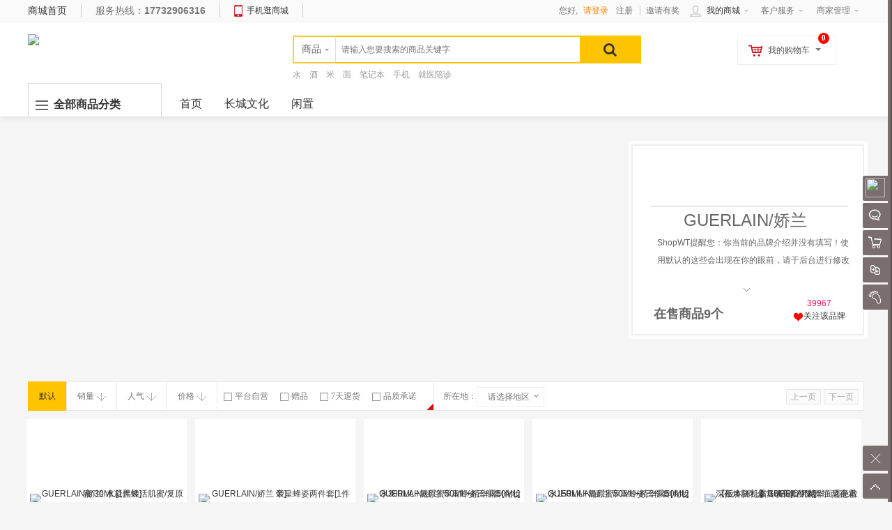

--- FILE ---
content_type: text/html; charset=UTF-8
request_url: https://www.hbh114.com/brand-571-0-0-0-0-0-0-0.html
body_size: 22999
content:
<!doctype html>
<html lang="zh">
<head>
<meta http-equiv="Content-Type" content="text/html; charset=UTF-8">
<title> - GUERLAIN/娇兰 </title>
<meta name="keywords" content="云从优品商城,商城，大米，面，油，生活用品，手机，蔬菜，水果，云从优品，云从优品商城，粮油，b2b2c,GUERLAIN/娇兰 " />
<meta name="description" content="云从优品商城,,GUERLAIN/娇兰 " />
<meta name="author" content="ShopWT">
<meta name="copyright" content="ShopWT Inc. All Rights Reserved">
<meta name="renderer" content="webkit">
<meta name="renderer" content="ie-stand">
<meta property="qc:admins" content="253334460160201146375" /><meta property="wb:webmaster" content="7e0f18ee3b26a9b9" /><link rel="shortcut icon" href="https://www.hbh114.com/favicon.ico" />
<link href="https://www.hbh114.com/templets/shopwt/css/common.css" rel="stylesheet" type="text/css">
<link href="https://www.hbh114.com/templets/shopwt/css/header.css" rel="stylesheet" type="text/css">
<link href="https://www.hbh114.com/templets/shopwt/css/font-awesome/css/font-awesome.min.css" rel="stylesheet" />
<!--[if lt IE 9]>
      <script src="https://www.hbh114.com/system/static/js/html5shiv.js"></script>
      <script src="https://www.hbh114.com/system/static/js/respond.min.js"></script>
<![endif]-->
<script>
var PRICE_FORMAT = '&yen;%s';var COOKIE_PRE = '7D5A_';var _CHARSET = 'utf-8';var LOGIN_SITE_URL = 'https://www.hbh114.com/home';var MEMBER_SITE_URL = 'https://www.hbh114.com/home';var SITEURL = 'https://www.hbh114.com';var BASE_SITE_URL = 'https://www.hbh114.com';var STATIC_SITE_URL = 'https://www.hbh114.com/system/static';var STATIC_SITE_URL = 'https://www.hbh114.com/system/static';var BASE_TEMPLETS_URL = 'https://www.hbh114.com/templets/shopwt';
</script>
<script src="https://www.hbh114.com/system/static/js/jquery.min.js"></script>
<script src="https://www.hbh114.com/system/static/js/common.js" charset="utf-8"></script>
<script src="https://www.hbh114.com/system/static/js/fun.min.js" charset="utf-8"></script>
<script src="https://www.hbh114.com/system/static/js/jquery-ui/jquery.ui.js"></script>
<script src="https://www.hbh114.com/system/static/js/jquery.validation.min.js"></script>
<script src="https://www.hbh114.com/system/static/js/dialog/dialog.js" id="wt_dialog" charset="utf-8"></script>
<script src="https://www.hbh114.com/system/static/js/jquery.scrollLoading-min.js" charset="utf-8"></script>
<script type="text/javascript">
$(function(){
$("img[rel='lazy']").scrollLoading();
	$(".category ul.menu").find("li").each(
		function() {
			$(this).hover(
				function() {
				    var cat_id = $(this).attr("cat_id");
					var menu = $(this).find("div[cat_menu_id='"+cat_id+"']");
					menu.show();
					$(this).addClass("hover");					
					var menu_height = menu.height();
					if (menu_height < 60) menu.height(80);
					menu_height = menu.height();
					var li_top = $(this).position().top;
					$(menu).css("top",-li_top + 37);
				},
				function() {
					$(this).removeClass("hover");
				    var cat_id = $(this).attr("cat_id");
					$(this).find("div[cat_menu_id='"+cat_id+"']").hide();
				}
			);
		}
	);
	$(".head-my-menu dl").hover(function() {
		$(this).addClass("hover");
	},
	function() {
		$(this).removeClass("hover");
	});
	$('.head-my-menu .my-cart').mouseover(function(){
		load_cart_information();
		$(this).unbind('mouseover');
	});
    
	$('#button').click(function(){
	    if ($('#keyword').val() == '') {
		    if ($('#keyword').attr('data-value') == '') {
			    return false
			} else {
				window.location.href="https://www.hbh114.com/index.php?w=search&t=index&keyword="+$('#keyword').attr('data-value');
			    return false;
			}
	    }
	});
	$(".search-m").hover(null,
	function() {
		$('#search-tips').hide();
	});
	$('#keyword').focus(function(){
		if($('#search_wt').val()=='search') {
			$('#search-tips').show();
		} else {
			$('#search-tips').hide();
		}
		}).autocomplete({
        source: function (request, response) {
            $.getJSON('https://www.hbh114.com/index.php?w=search&t=auto_complete', request, function (data, status, xhr) {
                $('#top_search_box > ul').unwrap();
                response(data);
                if (status == 'success') {
                    $('#search-tips').hide();
                    $(".search-m").unbind('mouseover');
                    $('body > ul:last').wrap("<div id='top_search_box'></div>").css({'zIndex':'1000','width':'362px'});
                }
            });
       },
		select: function(ev,ui) {
			$('#keyword').val(ui.item.label);
			$('#head_search_form').submit();
		}
	});
	$('#search-his-del').on('click',function(){$.cookie('7D5A_his_sh',null,{path:'/'});$('#search-history-list').empty();});
});
</script>	
</head>
<body>
<div id="append_parent"></div>
<div id="ajaxwaitid"></div>
<div id="vToolbar" class="wt-appbar">
  <div class="wt-appbar-tabs" id="siteslidebar">
        <div class="user ta_delay" wttype="a-barLoginBox">
      <div class="avatar"><img src="https://www.hbh114.com/system/upfiles/shop/common/loading.gif" data-url="https://www.hbh114.com/system/upfiles/shop/common/default_user_portrait.gif" rel="lazy" /></div>
      <p>请登录</p>
    </div>
        <ul class="tools">
          <li><a href="javascript:void(0);" id="chat_show_user" class="chat ta_delay"><div class="tools_img"></div><span>聊天</span><i id="new_msg" class="new_msg" style="display:none;"></i></a></li>
                    <li><a href="javascript:void(0);" id="rtoolbar_cart" class="cart ta_delay"><div class="tools_img"></div><span>购物车</span><i id="rtoobar_cart_count" class="new_msg" style="display:none;"></i></a></li>
                  <li><a href="javascript:void(0);" id="compare" class="compare ta_delay"><div class="tools_img"></div><span>对比</span></a></li>
            <li><a href="https://www.hbh114.com/index.php?w=member_goodsbrowse&t=list" class="track ta_delay"><div class="tools_img"></div><span>我的足迹</span></a></li>
    </ul>
    <div class="content-box" id="content-compare">
      <div class="top">
        <h3>商品对比</h3>
        <a href="javascript:void(0);" class="close" title="隐藏"></a></div>
      <div id="comparelist"></div>
    </div>
    <div class="content-box" id="content-cart">
      <div class="top">
        <h3>我的购物车</h3>
        <a href="javascript:void(0);" class="close" title="隐藏"></a></div>
      <div id="rtoolbar_cartlist"></div>
    </div>
    <a id="activator" href="javascript:void(0);" class="wt-appbar-hide"></a>
	<a id="gotop" href="javascript:void(0);" class="wt-appbar-gotop"></a>
	</div>
  <div class="wt-hidebar" id="wtHideBar">
    <div class="wt-hidebar-bg">
            <div class="user-avatar"><img src="https://www.hbh114.com/system/upfiles/shop/common/loading.gif" data-url="https://www.hbh114.com/system/upfiles/shop/common/loading.gif" data-url="https://www.hbh114.com/system/upfiles/shop/common/default_user_portrait.gif" rel="lazy"/></div>
            <div class="frame"></div>
      <div class="show"></div>
  </div>
</div>
</div>
<div class="wt-topbar w">
  <div class="topbar wrapper">
    <div class="service fl">
            <div class="home"><a href="https://www.hbh114.com" title="" target="_self">商城首页</a></div>
            <div class="tel">服务热线：<b>17732906316</b></div>
      <div class="m-mx"> <span><i></i><a href="https://www.hbh114.com/mobile">手机逛商城</a></span>
        <div>
                    <dl class="down_app">
            <dd>
              <div class="qrcode"><img src="https://www.hbh114.com/system/upfiles/shop/common/loading.gif" data-url="https://www.hbh114.com/system/upfiles/shop/common/code_app.png" width="120" height="120" rel="lazy" /></div>
              <div class="hint">
                <h4>手机扫一扫下载</h4>
                </div>
              <div class="addurl">
                                <a href="https://www.hbh114.com/mobile" target="_blank"><i class="icon-android"></i>Android</a>
                                                <a href="https://www.hbh114.com/mobile" target="_blank"><i class="icon-apple"></i>iPhone</a>
                              </div>
            </dd>
          </dl>
                  </div>
      </div>
      <div class="left">
      <div id="TopCity"></div>
      </div>
    </div>
    <div class="right-menu">
      <dl>
        <dt>客户服务<i></i></dt>
        <dd>
          <ul>
            <li><a href="https://www.hbh114.com/help-cate-2-0.html">帮助中心</a></li>
            <li><a href="https://www.hbh114.com/help-cate-5-0.html">售后服务</a></li>
            <li><a href="https://www.hbh114.com/help-cate-6-0.html">客服中心</a></li>
          </ul>
        </dd>
      </dl>
      <dl>
        <dt><a href="https://www.hbh114.com/index.php?w=show_joinin&t=index" title="商家管理">商家管理</a><i></i></dt>
        <dd>
          <ul>
		    <li><a href="https://www.hbh114.com/index.php?w=show_joinin&t=index" title="招商入驻">招商入驻</a></li>
            <li><a href="https://www.hbh114.com/seller/index.php?w=seller_login&t=show_login" target="_blank" title="商家登录">商家登录</a></li>
          </ul>
	 </dd>
      </dl>
          </div>
    <div class="head-user-mall">
    <dl class="my-mall">
        <dt><span class="ico"></span><a href="https://www.hbh114.com/index.php?w=member&t=home" title="我的商城">我的商城</a><i class="arrow"></i></dt>
        <dd>
          <div class="my-top-menu">
            <ul>
              <li><a href="https://www.hbh114.com/home/index.php?w=member_message&t=message">站内消息(<span>0</span>)</a></li>
              <li><a href="https://www.hbh114.com/index.php?w=member_order&t=index" class="arrow">我的订单<i></i></a></li>
              <li><a href="https://www.hbh114.com/index.php?w=member_consult&t=my_consult">咨询回复(<span id="member_consult">0</span>)</a></li>
              <li><a href="https://www.hbh114.com/index.php?w=member_favorite_goods&t=fglist" class="arrow">我的收藏<i></i></a></li>
                            <li><a href="https://www.hbh114.com/home/index.php?w=member_voucher&t=index">代金券(<span id="member_voucher">0</span>)</a></li>
                                          <li><a href="https://www.hbh114.com/home/index.php?w=member_points&t=index" class="arrow">我的积分<i></i></a></li>
                          </ul>
          </div>
          <div class="my-history">
            <div class="part-title">
              <h4>最近浏览的商品</h4>
              <span style="float:right;"><a href="https://www.hbh114.com/index.php?w=member_goodsbrowse&t=list">全部浏览历史</a></span> </div>
            <ul>
              <li class="no-goods"><img class="loading" src="https://www.hbh114.com/templets/shopwt/images/loading.gif" /></li>
            </ul>
          </div>
        </dd>
      </dl>
    </div>
    <div class="user-entry">
      您好,       <span class="wr"><a class="login" href="https://www.hbh114.com/home/index.php?w=login&t=index">请登录</a> <a href="https://www.hbh114.com/home/index.php?w=login&t=register">注册</a></span>
            <span><a href="https://www.hbh114.com/index.php?w=invite">邀请有奖</a></span>
    </div>
  </div>
</div>
<script type="text/javascript">
var getcity = '全国';
//登录开关
var connect_qq = "0";
var connect_sn = "0";
var connect_wx = "1";
var connect_wx_appid = "wxb61238c4ee7fadd8";

$(function() {
	if (($.cookie("wt0"))) {
		tCity = $.cookie("wt0").split(',');
		$("#tbarea").html(tCity[2]);
	} else {
		$("#tbarea").html(getcity);
	}
	$('#gotop').click(function(){
	        $('html, body').animate({
	            scrollTop: 0
	        }, 500);
	});
	var wtkey = getCookie('wtkey');
		if(wtkey){
		$("#top-banner").hide();
		} else {
			$("#top-banner").slideDown(800);
			}
		$("#top-banner .close").click(function(){
			setCookie('wtkey','yes',1);
			$("#top-banner").hide();
	});
		$(".head-user-mall dl").hover(function() {
			$(this).addClass("hover");
		},
		function() {
			$(this).removeClass("hover");
		});
		$('.head-user-mall .my-mall').mouseover(function(){
			load_history_information();
			$(this).unbind('mouseover');
		});
	
		$('#activator').click(function() {
			$('#content-cart').animate({'right': '-250px'});
			$('#content-compare').animate({'right': '-250px'});
			$('#vToolbar').animate({'right': '-60px'}, 300,
			function() {
				$('#wtHideBar').animate({'right': '59px'},	300);
			});
	        $('div[wttype^="bar"]').hide();
		});
		$('#wtHideBar').click(function() {
			$('#wtHideBar').animate({
				'right': '-86px'
			},
			300,
			function() {
				$('#content-cart').animate({'right': '-250px'});
				$('#content-compare').animate({'right': '-250px'});
				$('#vToolbar').animate({'right': '6px'},300);
			});
		});
    $("#compare").click(function(){
    	if ($("#content-compare").css('right') == '-250px') {
 		   loadCompare(false);
 		   $('#content-cart').animate({'right': '-250px'});
  		   $("#content-compare").animate({right:'0px'});
    	} else {
    		$(".close").click();
    		$(".chat-list").css("display",'none');
        }
	});
    $("#rtoolbar_cart").click(function(){
        if ($("#content-cart").css('right') == '-250px') {
         	$('#content-compare').animate({'right': '-250px'});
    		$("#content-cart").animate({right:'0px'});
    		if (!$("#rtoolbar_cartlist").html()) {
    			$("#rtoolbar_cartlist").load('https://www.hbh114.com/index.php?w=cart&t=ajax_load&type=html');
    		}
        } else {
        	$(".close").click();
        	$(".chat-list").css("display",'none');
        }
	});
	$(".close").click(function(){
		$(".content-box").animate({right:'-250px'});
      });

	$(".right-menu dl").hover(function() {
		$(this).addClass("hover");
	},
	function() {
		$(this).removeClass("hover");
	});

    // 右侧bar用户信息
    $('div[wttype="a-barUserInfo"]').click(function(){
        $('div[wttype="barUserInfo"]').toggle();
    });
    // 右侧bar登录
    $('div[wttype="a-barLoginBox"]').click(function(){
		$.show_wt_login();
    });
    $('a[wttype="close-barLoginBox"]').click(function(){
        $('div[wttype="barLoginBox"]').toggle();
    });
        });
	
(function() {
	var ReplaceTpl = function(str, o, regexp) {
		return str.replace(regexp || /\\?\{([^{}]+)\}/g, function(match, name) {
			return (o[name] === undefined) ? '' : o[name];
		});
	};
	$.ReplaceTpl = ReplaceTpl;
	String.prototype.wtReplaceTpl = function(option) {
		return ReplaceTpl(this, option);
	};
})();
window.ShopWT = {},
    ["Array", "Object", "Function", "String", "Number", "Date", "Boolean", "regexp"].forEach(function(e) {
        ShopWT["is" + e] = function(t) {
            return jQuery.type(t) === e.toLowerCase()
        }
    }),
    jQuery.extend(ShopWT, {
        isEmpty: function(e) {
            return ShopWT.isBoolean(e) ? !e: null == e ? !0 : ShopWT.isNumber(e) ? 0 >= e: ShopWT.isArray(e) || ShopWT.isString(e) || e instanceof jQuery ? 0 === e.length: 0 === Object.keys(e).length
        },
    });
var topMyCity = function($) {
    "use strict";
    var areaUrl = SITEURL + '/index.php?w=index&t=area_list&area_id=0';
    var $element = {};
    var tmpl = '<a href="javascript:;" class="area"><span class="icon-map-marker"></span><span id="shortCutAreaName" title="{areaName}" data-id="{areaId}">{areaName}</span> <i></i></a>'
    function _init() {
        $element.TopCity = $("#TopCity");
        _getAreaList();
        "MjJTaG9wTkMySW5jMjIy";
    }
    function _getAreaIdByCookie() {
        return $.cookie("wt0");
    }
    function _setAreaIdByCookie(value) {
        return $.cookie("wt0", value, {
            expires: 30,
            path: '/'
        });
    }
    function _getAreaList() {
        $.getJSON(areaUrl, function(data) {
            if (data.code == "200") {
                _buildElement(data.data.areaList)
            }
        })
    }
    function _buildElement(data) {
        var myCookie = _getAreaIdByCookie(),
            myCity = !ShopWT.isEmpty(myCookie) ? myCookie.split(",") : "";
        var a = $.map(data, function(n, index) {
		//5.3	
		if (ShopWT.isEmpty($.cookie("wt0"))){
			$.each(data,function(i){
				if(getcity == this.areaName){	
						$.cookie("wt0", [this.areaId, this.areaDeep, this.areaName].join(","), {
						expires: 30,
						path: '/'
					});
				}
			});
		}
            return '<div class="item"><a href="javascript:;" data-deep="' + n.areaDeep + '" data-id="' + n.areaId + '" class="' +
                ((myCity.length && n.areaId == myCity[0]) ? "selected" : "") + '">' + n.areaName + '</a></div>';
        });
 if (a.length) {
            a.splice(0, 0, '<div class="item"><a href="javascript:;" data-deep="1" data-id="0" class="">全国</a></div>');
        	}
        $element.TopCity
            .append(tmpl.wtReplaceTpl(myCity ? {
                areaId: myCity[0],
                areaName: myCity[2]
            } : {
                areaId: 0,
                areaName: getcity
            }))
            .append(
                a.length ? '<div id="shortCutAreaList" class="area-list">' + a.join('') + '</div>' : '');
    }
	
	//更换当前URL
	function changeURLPar(destiny, par, par_value){
		var pattern = par+'=([^&]*)';
		var replaceText = par+'='+par_value;
		if (destiny.match(pattern)){
			var tmp = '/\\'+par+'=[^&]*/';
			tmp = destiny.replace(eval(tmp), replaceText);
			return (tmp);
		} else {
			if (destiny.match('[\?]')) {
				return destiny+'&'+ replaceText;
			} else {
				return destiny+'?'+replaceText;
			}
		}
		return destiny+'\n'+par+'\n'+par_value;
	} 

    function bindEvents() {
        $element.TopCity.on("click", "a[data-id]", function() {
            var $this = $(this);
            $("#shortCutAreaList a").removeClass("selected");
            $this.addClass("selected");
            $("#shortCutAreaName")
                .html($this.html())
                .attr({
                    title: $this.html(),
                    "data-id": $this.data("id") ? $this.data("id") : 0
                });
            //修改cookie
            _setAreaIdByCookie([$this.data("id"), $this.data("deep"), $this.html()].join(","));
			$('.region').html("请选择地区");
			$.cookie('dregion', '', { expires: -1 });
			var geturl = changeURLPar(window.location.href, 'area_id', $this.data("id"));
            location.replace(geturl);
			//location.reload(geturl);
        })
    }

    return {
        init: function() {
            _init();
            bindEvents();
        },
        getAreaIdByCookie: _getAreaIdByCookie
    };
}(jQuery);
$(function() {
	topMyCity.init();

 });
</script><div class="header-box">
  <header class="wt-head wrapper">
    <h1 class="site-logo"><a title="" href="https://www.hbh114.com"><img src="https://www.hbh114.com/system/upfiles/shop/common/06934415827286404.png" class="pngFix"></a></h1>
    <div class="logo-banner"></div>
    <div class="wt-head-search">
      <div class="search-m" id="search-m">
     <div id="search">
          <ul class="tab">
            <li w="search" class="current"><span>商品</span><i class="arrow"></i></li>
            <li w="store"><span>店铺</span></li>
          </ul>
        </div>

        <form action="https://www.hbh114.com" method="get" class="search-form" id="head_search_form">
          <input name="w" id="search_wt" value="search" type="hidden">
                    <input name="keyword" id="keyword" type="text" class="input-text" value="" maxlength="60" x-webkit-speech lang="zh-CN" onwebkitspeechchange="foo()" placeholder="请输入您要搜索的商品关键字" data-value="" x-webkit-grammar="builtin:search" autocomplete="off" />
          <button type="submit" id="button" class="search-submit"><span class="icon-search"></span></button>
        </form>
        <div class="search-tips" id="search-tips">
          <div class="search-history">
            <div class="title">历史纪录<a href="javascript:void(0);" id="search-his-del">清除</a></div>
            <ul id="search-history-list">
                          </ul>
          </div>
          <div class="search-hot">
            <div class="title">热门搜索...</div>
            <ul>
                          </ul>
          </div>
        </div>
      </div>
      <div class="keyword">
        <ul>
                    <li><a href="https://www.hbh114.com/index.php?w=search&t=index&keyword=%E6%B0%B4">水</a></li>
                    <li><a href="https://www.hbh114.com/index.php?w=search&t=index&keyword=%E9%85%92">酒</a></li>
                    <li><a href="https://www.hbh114.com/index.php?w=search&t=index&keyword=%E7%B1%B3">米</a></li>
                    <li><a href="https://www.hbh114.com/index.php?w=search&t=index&keyword=%E9%9D%A2">面</a></li>
                    <li><a href="https://www.hbh114.com/index.php?w=search&t=index&keyword=%E7%AC%94%E8%AE%B0%E6%9C%AC">笔记本</a></li>
                    <li><a href="https://www.hbh114.com/index.php?w=search&t=index&keyword=%E6%89%8B%E6%9C%BA">手机</a></li>
                    <li><a href="https://www.hbh114.com/index.php?w=search&t=index&keyword=%E5%B0%B1%E5%8C%BB%E9%99%AA%E8%AF%8A">就医陪诊</a></li>
                    <li><a href="https://www.hbh114.com/list-0-0-0-0-0-0-0-0-0-0.html"></a></li>
                  </ul>
      </div>
    </div>
    <div class="head-my-menu">
      <dl class="my-cart">
        <div class="addcart-goods-num">0</div>
        <dt><span class="ico"></span>我的购物车<i class="arrow"></i></dt>
        <dd>
          <div class="sub-title">
            <h4>最新加入的商品</h4>
          </div>
          <div class="incart-goods-box">
            <div class="incart-goods"> <img class="loading" src="https://www.hbh114.com/templets/shopwt/images/loading.gif" /> </div>
          </div>
          <div class="checkout"> <span class="total-price">共<i>0</i>种商品</span><a href="https://www.hbh114.com/index.php?w=cart" class="btn-cart">去购物车结算</a> </div>
        </dd>
      </dl>
    </div>
  </header>
</div>
<nav class="wt-nav ">
  <div class="wrapper">
    <div class="category-nav">
      ﻿
<div class="title"><i></i>
  <h3><a href="https://www.hbh114.com/category.html">全部商品分类</a></h3>
</div>
<div class="category">
  <ul class="menu">
        
		
		<!--列表-->
	
	<li cat_id="1585" class="odd">
      <div class="class"><span class="arrow"></span>
                            <h4><a href="https://www.hbh114.com/list-1585-0-0-0-0-0-0-0-0-0.html">食品酒饮</a></h4>
	               </div>
      <div class="sub-class" cat_menu_id="1585">
        <div class="sub-class-content">
          <div class="sub-recommend-class">
                      </div>
                    		          <dl>
            <dt>
                           <h3><a href="https://www.hbh114.com/list-1600-0-0-0-0-0-0-0-0-0.html">休闲食品
</a></h3>
                          </dt>
            <dd class="goods-class">
                            				              <a href="https://www.hbh114.com/list-1601-0-0-0-0-0-0-0-0-0.html">休闲零食</a>
              				              <a href="https://www.hbh114.com/list-1602-0-0-0-0-0-0-0-0-0.html">坚果炒货</a>
              				              <a href="https://www.hbh114.com/list-1603-0-0-0-0-0-0-0-0-0.html">肉干肉松</a>
              				              <a href="https://www.hbh114.com/list-1604-0-0-0-0-0-0-0-0-0.html">蜜饯果脯</a>
              				              <a href="https://www.hbh114.com/list-1605-0-0-0-0-0-0-0-0-0.html">糖果/巧克力</a>
              				              <a href="https://www.hbh114.com/list-1606-0-0-0-0-0-0-0-0-0.html">甜点/蛋糕</a>
              				              <a href="https://www.hbh114.com/list-2095-0-0-0-0-0-0-0-0-0.html">无糖食品</a>
                                        </dd>
          </dl>
          		          <dl>
            <dt>
                           <h3><a href="https://www.hbh114.com/list-1607-0-0-0-0-0-0-0-0-0.html">粮油调味</a></h3>
                          </dt>
            <dd class="goods-class">
                            				              <a href="https://www.hbh114.com/list-1608-0-0-0-0-0-0-0-0-0.html">米面杂粮</a>
              				              <a href="https://www.hbh114.com/list-1609-0-0-0-0-0-0-0-0-0.html">食用油</a>
              				              <a href="https://www.hbh114.com/list-1610-0-0-0-0-0-0-0-0-0.html">调味品</a>
              				              <a href="https://www.hbh114.com/list-1612-0-0-0-0-0-0-0-0-0.html">方便食品</a>
              				              <a href="https://www.hbh114.com/list-1613-0-0-0-0-0-0-0-0-0.html">有机食品
</a>
                                        </dd>
          </dl>
          		          <dl>
            <dt>
                           <h3><a href="https://www.hbh114.com/list-1614-0-0-0-0-0-0-0-0-0.html">中外名酒</a></h3>
                          </dt>
            <dd class="goods-class">
                            				              <a href="https://www.hbh114.com/list-1615-0-0-0-0-0-0-0-0-0.html">白酒</a>
              				              <a href="https://www.hbh114.com/list-1616-0-0-0-0-0-0-0-0-0.html">洋酒</a>
              				              <a href="https://www.hbh114.com/list-1617-0-0-0-0-0-0-0-0-0.html">葡萄酒</a>
              				              <a href="https://www.hbh114.com/list-1618-0-0-0-0-0-0-0-0-0.html">啤酒</a>
              				              <a href="https://www.hbh114.com/list-1619-0-0-0-0-0-0-0-0-0.html">黄酒/养生酒</a>
                                        </dd>
          </dl>
          		          <dl>
            <dt>
                           <h3><a href="https://www.hbh114.com/list-1620-0-0-0-0-0-0-0-0-0.html">饮料冲调</a></h3>
                          </dt>
            <dd class="goods-class">
                            				              <a href="https://www.hbh114.com/list-2231-0-0-0-0-0-0-0-0-0.html">其他</a>
              				              <a href="https://www.hbh114.com/list-2243-0-0-0-0-0-0-0-0-0.html">饮品</a>
              				              <a href="https://www.hbh114.com/list-1621-0-0-0-0-0-0-0-0-0.html">饮用水</a>
              				              <a href="https://www.hbh114.com/list-1622-0-0-0-0-0-0-0-0-0.html">饮料</a>
              				              <a href="https://www.hbh114.com/list-1623-0-0-0-0-0-0-0-0-0.html">牛奶/蜂蜜</a>
              				              <a href="https://www.hbh114.com/list-1624-0-0-0-0-0-0-0-0-0.html">茶叶/花茶</a>
              				              <a href="https://www.hbh114.com/list-1625-0-0-0-0-0-0-0-0-0.html">咖啡/奶茶</a>
              				              <a href="https://www.hbh114.com/list-1626-0-0-0-0-0-0-0-0-0.html">冲饮谷物
</a>
                                        </dd>
          </dl>
          		          <dl>
            <dt>
                           <h3><a href="https://www.hbh114.com/list-1627-0-0-0-0-0-0-0-0-0.html">营养健康
</a></h3>
                          </dt>
            <dd class="goods-class">
                            				              <a href="https://www.hbh114.com/list-1628-0-0-0-0-0-0-0-0-0.html">基础营养
</a>
              				              <a href="https://www.hbh114.com/list-1629-0-0-0-0-0-0-0-0-0.html">美体养颜
</a>
              				              <a href="https://www.hbh114.com/list-1630-0-0-0-0-0-0-0-0-0.html">滋补调养
</a>
              				              <a href="https://www.hbh114.com/list-1631-0-0-0-0-0-0-0-0-0.html">骨骼健康
</a>
              				              <a href="https://www.hbh114.com/list-1632-0-0-0-0-0-0-0-0-0.html">保健茶饮
</a>
              				              <a href="https://www.hbh114.com/list-1633-0-0-0-0-0-0-0-0-0.html">成分保健
</a>
              				              <a href="https://www.hbh114.com/list-1634-0-0-0-0-0-0-0-0-0.html">无糖食品
</a>
                                        </dd>
          </dl>
          		          <dl>
            <dt>
                           <h3><a href="https://www.hbh114.com/list-1642-0-0-0-0-0-0-0-0-0.html">健康礼品
</a></h3>
                          </dt>
            <dd class="goods-class">
                            				              <a href="https://www.hbh114.com/list-2090-0-0-0-0-0-0-0-0-0.html">玛咖系列</a>
              				              <a href="https://www.hbh114.com/list-2212-0-0-0-0-0-0-0-0-0.html">冬虫夏草</a>
              				              <a href="https://www.hbh114.com/list-1643-0-0-0-0-0-0-0-0-0.html">参茸礼品
</a>
              				              <a href="https://www.hbh114.com/list-1644-0-0-0-0-0-0-0-0-0.html">更多礼品
</a>
                                        </dd>
          </dl>
          		          <dl>
            <dt>
                           <h3><a href="https://www.hbh114.com/list-1645-0-0-0-0-0-0-0-0-0.html">生鲜食品</a></h3>
                          </dt>
            <dd class="goods-class">
                            				              <a href="https://www.hbh114.com/list-2237-0-0-0-0-0-0-0-0-0.html">水饺熟食</a>
              				              <a href="https://www.hbh114.com/list-1646-0-0-0-0-0-0-0-0-0.html">水果</a>
              				              <a href="https://www.hbh114.com/list-1647-0-0-0-0-0-0-0-0-0.html">蔬菜</a>
              				              <a href="https://www.hbh114.com/list-1648-0-0-0-0-0-0-0-0-0.html">海鲜水产</a>
              				              <a href="https://www.hbh114.com/list-1649-0-0-0-0-0-0-0-0-0.html">禽蛋</a>
              				              <a href="https://www.hbh114.com/list-1650-0-0-0-0-0-0-0-0-0.html">鲜肉</a>
              				              <a href="https://www.hbh114.com/list-1651-0-0-0-0-0-0-0-0-0.html">加工类肉食
</a>
              				              <a href="https://www.hbh114.com/list-1652-0-0-0-0-0-0-0-0-0.html">冻品</a>
              				              <a href="https://www.hbh114.com/list-1653-0-0-0-0-0-0-0-0-0.html">半成品
</a>
                                        </dd>
          </dl>
                            </div>
        <div class="sub-class-right">
                    
          <div class="show-sales">
                    </div>
        </div>
      </div>
    </li>
	<!--列表end-->
	
	
	
	
	
	
		
    
		
		<!--列表-->
	
	<li cat_id="2135" class="even">
      <div class="class"><span class="arrow"></span>
                            <h4><a href="https://www.hbh114.com/list-2135-0-0-0-0-0-0-0-0-0.html">进口优品</a></h4>
	               </div>
      <div class="sub-class" cat_menu_id="2135">
        <div class="sub-class-content">
          <div class="sub-recommend-class">
                      </div>
                    		          <dl>
            <dt>
                           <h3><a href="https://www.hbh114.com/list-2185-0-0-0-0-0-0-0-0-0.html">优品生活</a></h3>
                          </dt>
            <dd class="goods-class">
                            				              <a href="https://www.hbh114.com/list-2201-0-0-0-0-0-0-0-0-0.html">个护化妆</a>
              				              <a href="https://www.hbh114.com/list-2221-0-0-0-0-0-0-0-0-0.html">食品饮料</a>
              				              <a href="https://www.hbh114.com/list-2198-0-0-0-0-0-0-0-0-0.html">礼品箱包</a>
              				              <a href="https://www.hbh114.com/list-2199-0-0-0-0-0-0-0-0-0.html">家居家装</a>
              				              <a href="https://www.hbh114.com/list-2200-0-0-0-0-0-0-0-0-0.html">家用电器</a>
              				              <a href="https://www.hbh114.com/list-2202-0-0-0-0-0-0-0-0-0.html">数码办公</a>
              				              <a href="https://www.hbh114.com/list-2203-0-0-0-0-0-0-0-0-0.html">厨房餐饮</a>
              				              <a href="https://www.hbh114.com/list-2204-0-0-0-0-0-0-0-0-0.html">珠宝手表</a>
              				              <a href="https://www.hbh114.com/list-2205-0-0-0-0-0-0-0-0-0.html">服饰鞋帽</a>
              				              <a href="https://www.hbh114.com/list-2206-0-0-0-0-0-0-0-0-0.html">运动健康</a>
              				              <a href="https://www.hbh114.com/list-2207-0-0-0-0-0-0-0-0-0.html">汽车用品</a>
              				              <a href="https://www.hbh114.com/list-2208-0-0-0-0-0-0-0-0-0.html">母婴用品</a>
              				              <a href="https://www.hbh114.com/list-2209-0-0-0-0-0-0-0-0-0.html">玩具乐器</a>
                                        </dd>
          </dl>
          		          <dl>
            <dt>
                           <h3><a href="https://www.hbh114.com/list-2136-0-0-0-0-0-0-0-0-0.html">休闲食品</a></h3>
                          </dt>
            <dd class="goods-class">
                            				              <a href="https://www.hbh114.com/list-2137-0-0-0-0-0-0-0-0-0.html">休闲食品</a>
              				              <a href="https://www.hbh114.com/list-2138-0-0-0-0-0-0-0-0-0.html">坚果炒货</a>
              				              <a href="https://www.hbh114.com/list-2140-0-0-0-0-0-0-0-0-0.html">蜜饯果脯</a>
              				              <a href="https://www.hbh114.com/list-2142-0-0-0-0-0-0-0-0-0.html">甜点/蛋糕</a>
                                        </dd>
          </dl>
          		          <dl>
            <dt>
                           <h3><a href="https://www.hbh114.com/list-2144-0-0-0-0-0-0-0-0-0.html">进口名酒</a></h3>
                          </dt>
            <dd class="goods-class">
                            				              <a href="https://www.hbh114.com/list-2147-0-0-0-0-0-0-0-0-0.html">葡萄酒</a>
                                        </dd>
          </dl>
          		          <dl>
            <dt>
                           <h3><a href="https://www.hbh114.com/list-2163-0-0-0-0-0-0-0-0-0.html">营养健康</a></h3>
                          </dt>
            <dd class="goods-class">
                            				              <a href="https://www.hbh114.com/list-2164-0-0-0-0-0-0-0-0-0.html">基础营养</a>
              				              <a href="https://www.hbh114.com/list-2165-0-0-0-0-0-0-0-0-0.html">美体养颜</a>
              				              <a href="https://www.hbh114.com/list-2166-0-0-0-0-0-0-0-0-0.html">滋补调养</a>
              				              <a href="https://www.hbh114.com/list-2167-0-0-0-0-0-0-0-0-0.html">骨骼健康</a>
              				              <a href="https://www.hbh114.com/list-2168-0-0-0-0-0-0-0-0-0.html">保健茶饮</a>
              				              <a href="https://www.hbh114.com/list-2169-0-0-0-0-0-0-0-0-0.html">成分保健</a>
              				              <a href="https://www.hbh114.com/list-2170-0-0-0-0-0-0-0-0-0.html">无糖食品</a>
                                        </dd>
          </dl>
          		          <dl>
            <dt>
                           <h3><a href="https://www.hbh114.com/list-2171-0-0-0-0-0-0-0-0-0.html">亚健康调理</a></h3>
                          </dt>
            <dd class="goods-class">
                            				              <a href="https://www.hbh114.com/list-2172-0-0-0-0-0-0-0-0-0.html">调节三高</a>
              				              <a href="https://www.hbh114.com/list-2173-0-0-0-0-0-0-0-0-0.html">心脑养护</a>
              				              <a href="https://www.hbh114.com/list-2174-0-0-0-0-0-0-0-0-0.html">改善睡眠</a>
              				              <a href="https://www.hbh114.com/list-2175-0-0-0-0-0-0-0-0-0.html">肝肾养护</a>
              				              <a href="https://www.hbh114.com/list-2176-0-0-0-0-0-0-0-0-0.html">免疫调节</a>
              				              <a href="https://www.hbh114.com/list-2177-0-0-0-0-0-0-0-0-0.html">更多调理</a>
                                        </dd>
          </dl>
                            </div>
        <div class="sub-class-right">
                    
          <div class="show-sales">
                    </div>
        </div>
      </div>
    </li>
	<!--列表end-->
	
	
	
	
	
	
		
    
		
		<!--列表-->
	
	<li cat_id="2" class="odd">
      <div class="class"><span class="arrow"></span>
                            <h4><a href="https://www.hbh114.com/list-2-0-0-0-0-0-0-0-0-0.html">礼品箱包</a></h4>
	               </div>
      <div class="sub-class" cat_menu_id="2">
        <div class="sub-class-content">
          <div class="sub-recommend-class">
                      </div>
                    		          <dl>
            <dt>
                           <h3><a href="https://www.hbh114.com/list-151-0-0-0-0-0-0-0-0-0.html">潮流女包</a></h3>
                          </dt>
            <dd class="goods-class">
                            				              <a href="https://www.hbh114.com/list-156-0-0-0-0-0-0-0-0-0.html">钱包/卡包</a>
              				              <a href="https://www.hbh114.com/list-157-0-0-0-0-0-0-0-0-0.html">手拿包</a>
              				              <a href="https://www.hbh114.com/list-158-0-0-0-0-0-0-0-0-0.html">单肩包</a>
              				              <a href="https://www.hbh114.com/list-159-0-0-0-0-0-0-0-0-0.html">双肩包</a>
              				              <a href="https://www.hbh114.com/list-160-0-0-0-0-0-0-0-0-0.html">手提包</a>
              				              <a href="https://www.hbh114.com/list-161-0-0-0-0-0-0-0-0-0.html">斜挎包</a>
                                        </dd>
          </dl>
          		          <dl>
            <dt>
                           <h3><a href="https://www.hbh114.com/list-152-0-0-0-0-0-0-0-0-0.html">时尚男包</a></h3>
                          </dt>
            <dd class="goods-class">
                            				              <a href="https://www.hbh114.com/list-162-0-0-0-0-0-0-0-0-0.html">单肩包/手提包</a>
              				              <a href="https://www.hbh114.com/list-163-0-0-0-0-0-0-0-0-0.html">手拿包/钱包</a>
              				              <a href="https://www.hbh114.com/list-164-0-0-0-0-0-0-0-0-0.html">腰带／礼盒</a>
              				              <a href="https://www.hbh114.com/list-165-0-0-0-0-0-0-0-0-0.html">商务公文包</a>
              				              <a href="https://www.hbh114.com/list-2217-0-0-0-0-0-0-0-0-0.html">卡包</a>
                                        </dd>
          </dl>
          		          <dl>
            <dt>
                           <h3><a href="https://www.hbh114.com/list-153-0-0-0-0-0-0-0-0-0.html">功能箱包</a></h3>
                          </dt>
            <dd class="goods-class">
                            				              <a href="https://www.hbh114.com/list-166-0-0-0-0-0-0-0-0-0.html">电脑数码包</a>
              				              <a href="https://www.hbh114.com/list-167-0-0-0-0-0-0-0-0-0.html">拉杆箱</a>
              				              <a href="https://www.hbh114.com/list-168-0-0-0-0-0-0-0-0-0.html">旅行包</a>
              				              <a href="https://www.hbh114.com/list-169-0-0-0-0-0-0-0-0-0.html">旅行配件</a>
              				              <a href="https://www.hbh114.com/list-170-0-0-0-0-0-0-0-0-0.html">休闲运动包</a>
              				              <a href="https://www.hbh114.com/list-171-0-0-0-0-0-0-0-0-0.html">登山包</a>
              				              <a href="https://www.hbh114.com/list-172-0-0-0-0-0-0-0-0-0.html">妈咪包</a>
              				              <a href="https://www.hbh114.com/list-173-0-0-0-0-0-0-0-0-0.html">书包</a>
                                        </dd>
          </dl>
          		          <dl>
            <dt>
                           <h3><a href="https://www.hbh114.com/list-154-0-0-0-0-0-0-0-0-0.html">礼品</a></h3>
                          </dt>
            <dd class="goods-class">
                            				              <a href="https://www.hbh114.com/list-174-0-0-0-0-0-0-0-0-0.html">火机烟具</a>
              				              <a href="https://www.hbh114.com/list-175-0-0-0-0-0-0-0-0-0.html">礼品文具</a>
              				              <a href="https://www.hbh114.com/list-176-0-0-0-0-0-0-0-0-0.html">瑞士军刀</a>
              				              <a href="https://www.hbh114.com/list-177-0-0-0-0-0-0-0-0-0.html">收藏品</a>
              				              <a href="https://www.hbh114.com/list-178-0-0-0-0-0-0-0-0-0.html">工艺礼品</a>
              				              <a href="https://www.hbh114.com/list-179-0-0-0-0-0-0-0-0-0.html">创意礼品</a>
              				              <a href="https://www.hbh114.com/list-180-0-0-0-0-0-0-0-0-0.html">礼卡礼卷</a>
              				              <a href="https://www.hbh114.com/list-181-0-0-0-0-0-0-0-0-0.html">鲜花速递</a>
              				              <a href="https://www.hbh114.com/list-182-0-0-0-0-0-0-0-0-0.html">婚庆用品</a>
                                        </dd>
          </dl>
          		          <dl>
            <dt>
                           <h3><a href="https://www.hbh114.com/list-155-0-0-0-0-0-0-0-0-0.html">奢侈品</a></h3>
                          </dt>
            <dd class="goods-class">
                            				              <a href="https://www.hbh114.com/list-184-0-0-0-0-0-0-0-0-0.html">奢侈品箱包</a>
              				              <a href="https://www.hbh114.com/list-185-0-0-0-0-0-0-0-0-0.html">钱包</a>
              				              <a href="https://www.hbh114.com/list-186-0-0-0-0-0-0-0-0-0.html">服饰</a>
              				              <a href="https://www.hbh114.com/list-187-0-0-0-0-0-0-0-0-0.html">腰带</a>
              				              <a href="https://www.hbh114.com/list-188-0-0-0-0-0-0-0-0-0.html">太阳镜眼镜</a>
              				              <a href="https://www.hbh114.com/list-189-0-0-0-0-0-0-0-0-0.html">配件</a>
              				              <a href="https://www.hbh114.com/list-190-0-0-0-0-0-0-0-0-0.html">GUCCI</a>
              				              <a href="https://www.hbh114.com/list-191-0-0-0-0-0-0-0-0-0.html">PRADA</a>
              				              <a href="https://www.hbh114.com/list-192-0-0-0-0-0-0-0-0-0.html">FENDI</a>
              				              <a href="https://www.hbh114.com/list-193-0-0-0-0-0-0-0-0-0.html">BURBERRY</a>
              				              <a href="https://www.hbh114.com/list-194-0-0-0-0-0-0-0-0-0.html">MONTBLANC</a>
              				              <a href="https://www.hbh114.com/list-195-0-0-0-0-0-0-0-0-0.html">ARMANI</a>
              				              <a href="https://www.hbh114.com/list-196-0-0-0-0-0-0-0-0-0.html">RIMOWA</a>
              				              <a href="https://www.hbh114.com/list-197-0-0-0-0-0-0-0-0-0.html">RAY-BAN</a>
              				              <a href="https://www.hbh114.com/list-198-0-0-0-0-0-0-0-0-0.html">COACH</a>
              				              <a href="https://www.hbh114.com/list-199-0-0-0-0-0-0-0-0-0.html">更多品牌</a>
                                        </dd>
          </dl>
                            </div>
        <div class="sub-class-right">
                    
          <div class="show-sales">
                    </div>
        </div>
      </div>
    </li>
	<!--列表end-->
	
	
	
	
	
	
		
    
		
		<!--列表-->
	
	<li cat_id="470" class="even">
      <div class="class"><span class="arrow"></span>
                            <h4><a href="https://www.hbh114.com/list-470-0-0-0-0-0-0-0-0-0.html">个护化妆</a></h4>
	               </div>
      <div class="sub-class" cat_menu_id="470">
        <div class="sub-class-content">
          <div class="sub-recommend-class">
                      </div>
                    		          <dl>
            <dt>
                           <h3><a href="https://www.hbh114.com/list-2088-0-0-0-0-0-0-0-0-0.html">婴幼儿护理</a></h3>
                          </dt>
            <dd class="goods-class">
                            				              <a href="https://www.hbh114.com/list-2089-0-0-0-0-0-0-0-0-0.html">洗发沐浴二合一</a>
                                        </dd>
          </dl>
          		          <dl>
            <dt>
                           <h3><a href="https://www.hbh114.com/list-471-0-0-0-0-0-0-0-0-0.html">面部护理</a></h3>
                          </dt>
            <dd class="goods-class">
                            				              <a href="https://www.hbh114.com/list-2083-0-0-0-0-0-0-0-0-0.html">防护润唇</a>
              				              <a href="https://www.hbh114.com/list-2084-0-0-0-0-0-0-0-0-0.html">洁面调理摩丝</a>
              				              <a href="https://www.hbh114.com/list-2085-0-0-0-0-0-0-0-0-0.html">滋润喷雾</a>
              				              <a href="https://www.hbh114.com/list-2086-0-0-0-0-0-0-0-0-0.html">磨砂去角质</a>
              				              <a href="https://www.hbh114.com/list-478-0-0-0-0-0-0-0-0-0.html">洁面乳</a>
              				              <a href="https://www.hbh114.com/list-479-0-0-0-0-0-0-0-0-0.html">爽肤水/化妆水</a>
              				              <a href="https://www.hbh114.com/list-480-0-0-0-0-0-0-0-0-0.html">精华露</a>
              				              <a href="https://www.hbh114.com/list-481-0-0-0-0-0-0-0-0-0.html">乳液面霜</a>
              				              <a href="https://www.hbh114.com/list-482-0-0-0-0-0-0-0-0-0.html">面膜面贴啫喱</a>
              				              <a href="https://www.hbh114.com/list-483-0-0-0-0-0-0-0-0-0.html">眼部护理</a>
              				              <a href="https://www.hbh114.com/list-484-0-0-0-0-0-0-0-0-0.html">颈部护理</a>
              				              <a href="https://www.hbh114.com/list-485-0-0-0-0-0-0-0-0-0.html">剃须护理</a>
              				              <a href="https://www.hbh114.com/list-486-0-0-0-0-0-0-0-0-0.html">护肤套装</a>
              				              <a href="https://www.hbh114.com/list-487-0-0-0-0-0-0-0-0-0.html">防晒隔离</a>
                                        </dd>
          </dl>
          		          <dl>
            <dt>
                           <h3><a href="https://www.hbh114.com/list-472-0-0-0-0-0-0-0-0-0.html">身体护理</a></h3>
                          </dt>
            <dd class="goods-class">
                            				              <a href="https://www.hbh114.com/list-2081-0-0-0-0-0-0-0-0-0.html">秀发护理</a>
              				              <a href="https://www.hbh114.com/list-2082-0-0-0-0-0-0-0-0-0.html">女士洁肤香露</a>
              				              <a href="https://www.hbh114.com/list-2087-0-0-0-0-0-0-0-0-0.html">洁肤</a>
              				              <a href="https://www.hbh114.com/list-2228-0-0-0-0-0-0-0-0-0.html">暖身贴</a>
              				              <a href="https://www.hbh114.com/list-488-0-0-0-0-0-0-0-0-0.html">洗发护发</a>
              				              <a href="https://www.hbh114.com/list-489-0-0-0-0-0-0-0-0-0.html">染发</a>
              				              <a href="https://www.hbh114.com/list-490-0-0-0-0-0-0-0-0-0.html">沐浴</a>
              				              <a href="https://www.hbh114.com/list-491-0-0-0-0-0-0-0-0-0.html">磨砂/浴盐</a>
              				              <a href="https://www.hbh114.com/list-492-0-0-0-0-0-0-0-0-0.html">身体乳</a>
              				              <a href="https://www.hbh114.com/list-493-0-0-0-0-0-0-0-0-0.html">手工/香皂</a>
              				              <a href="https://www.hbh114.com/list-494-0-0-0-0-0-0-0-0-0.html">香薰精油</a>
              				              <a href="https://www.hbh114.com/list-495-0-0-0-0-0-0-0-0-0.html">纤体瘦身</a>
              				              <a href="https://www.hbh114.com/list-496-0-0-0-0-0-0-0-0-0.html">脱毛膏</a>
              				              <a href="https://www.hbh114.com/list-497-0-0-0-0-0-0-0-0-0.html">手足护理</a>
              				              <a href="https://www.hbh114.com/list-498-0-0-0-0-0-0-0-0-0.html">洗护套装</a>
                                        </dd>
          </dl>
          		          <dl>
            <dt>
                           <h3><a href="https://www.hbh114.com/list-473-0-0-0-0-0-0-0-0-0.html">口腔护理</a></h3>
                          </dt>
            <dd class="goods-class">
                            				              <a href="https://www.hbh114.com/list-499-0-0-0-0-0-0-0-0-0.html">牙膏/牙粉</a>
              				              <a href="https://www.hbh114.com/list-500-0-0-0-0-0-0-0-0-0.html">牙刷/牙线</a>
              				              <a href="https://www.hbh114.com/list-501-0-0-0-0-0-0-0-0-0.html">漱口水</a>
                                        </dd>
          </dl>
          		          <dl>
            <dt>
                           <h3><a href="https://www.hbh114.com/list-474-0-0-0-0-0-0-0-0-0.html">女性护理</a></h3>
                          </dt>
            <dd class="goods-class">
                            				              <a href="https://www.hbh114.com/list-502-0-0-0-0-0-0-0-0-0.html">卫生巾</a>
              				              <a href="https://www.hbh114.com/list-503-0-0-0-0-0-0-0-0-0.html">卫生护垫</a>
              				              <a href="https://www.hbh114.com/list-504-0-0-0-0-0-0-0-0-0.html">洗液</a>
              				              <a href="https://www.hbh114.com/list-505-0-0-0-0-0-0-0-0-0.html">美容食品</a>
              				              <a href="https://www.hbh114.com/list-506-0-0-0-0-0-0-0-0-0.html">其他</a>
                                        </dd>
          </dl>
          		          <dl>
            <dt>
                           <h3><a href="https://www.hbh114.com/list-475-0-0-0-0-0-0-0-0-0.html">男士护理</a></h3>
                          </dt>
            <dd class="goods-class">
                            				              <a href="https://www.hbh114.com/list-507-0-0-0-0-0-0-0-0-0.html">脸部护理</a>
              				              <a href="https://www.hbh114.com/list-508-0-0-0-0-0-0-0-0-0.html">眼部护理</a>
              				              <a href="https://www.hbh114.com/list-509-0-0-0-0-0-0-0-0-0.html">身体护理</a>
              				              <a href="https://www.hbh114.com/list-510-0-0-0-0-0-0-0-0-0.html">男士香水</a>
              				              <a href="https://www.hbh114.com/list-512-0-0-0-0-0-0-0-0-0.html">防脱洗护</a>
              				              <a href="https://www.hbh114.com/list-513-0-0-0-0-0-0-0-0-0.html">男士唇膏</a>
                                        </dd>
          </dl>
          		          <dl>
            <dt>
                           <h3><a href="https://www.hbh114.com/list-476-0-0-0-0-0-0-0-0-0.html">魅力彩妆</a></h3>
                          </dt>
            <dd class="goods-class">
                            				              <a href="https://www.hbh114.com/list-2232-0-0-0-0-0-0-0-0-0.html">眉粉/染眉膏</a>
              				              <a href="https://www.hbh114.com/list-2233-0-0-0-0-0-0-0-0-0.html">蜜粉/散粉</a>
              				              <a href="https://www.hbh114.com/list-2234-0-0-0-0-0-0-0-0-0.html">口红/染唇液</a>
              				              <a href="https://www.hbh114.com/list-2235-0-0-0-0-0-0-0-0-0.html">修容粉</a>
              				              <a href="https://www.hbh114.com/list-2236-0-0-0-0-0-0-0-0-0.html">气垫/粉饼</a>
              				              <a href="https://www.hbh114.com/list-514-0-0-0-0-0-0-0-0-0.html">粉底/遮瑕</a>
              				              <a href="https://www.hbh114.com/list-515-0-0-0-0-0-0-0-0-0.html">腮红</a>
              				              <a href="https://www.hbh114.com/list-516-0-0-0-0-0-0-0-0-0.html">眼影</a>
              				              <a href="https://www.hbh114.com/list-517-0-0-0-0-0-0-0-0-0.html">眉笔/眼线笔</a>
              				              <a href="https://www.hbh114.com/list-518-0-0-0-0-0-0-0-0-0.html">睫毛膏</a>
              				              <a href="https://www.hbh114.com/list-519-0-0-0-0-0-0-0-0-0.html">唇膏唇彩</a>
              				              <a href="https://www.hbh114.com/list-520-0-0-0-0-0-0-0-0-0.html">彩妆组合</a>
              				              <a href="https://www.hbh114.com/list-521-0-0-0-0-0-0-0-0-0.html">卸妆</a>
              				              <a href="https://www.hbh114.com/list-522-0-0-0-0-0-0-0-0-0.html">美甲</a>
              				              <a href="https://www.hbh114.com/list-523-0-0-0-0-0-0-0-0-0.html">彩妆工具</a>
              				              <a href="https://www.hbh114.com/list-524-0-0-0-0-0-0-0-0-0.html">假发</a>
                                        </dd>
          </dl>
          		          <dl>
            <dt>
                           <h3><a href="https://www.hbh114.com/list-477-0-0-0-0-0-0-0-0-0.html">香水SPA</a></h3>
                          </dt>
            <dd class="goods-class">
                            				              <a href="https://www.hbh114.com/list-525-0-0-0-0-0-0-0-0-0.html">女士香水</a>
              				              <a href="https://www.hbh114.com/list-526-0-0-0-0-0-0-0-0-0.html">男士香水</a>
              				              <a href="https://www.hbh114.com/list-527-0-0-0-0-0-0-0-0-0.html">组合套装</a>
              				              <a href="https://www.hbh114.com/list-528-0-0-0-0-0-0-0-0-0.html">迷你香水</a>
              				              <a href="https://www.hbh114.com/list-529-0-0-0-0-0-0-0-0-0.html">香体走珠</a>
                                        </dd>
          </dl>
          		          <dl>
            <dt>
                           <h3><a href="https://www.hbh114.com/list-2215-0-0-0-0-0-0-0-0-0.html">成年护理</a></h3>
                          </dt>
            <dd class="goods-class">
                            				              <a href="https://www.hbh114.com/list-2216-0-0-0-0-0-0-0-0-0.html">成人纸尿裤</a>
              				              <a href="https://www.hbh114.com/list-2229-0-0-0-0-0-0-0-0-0.html">成人护理垫</a>
                                        </dd>
          </dl>
                            </div>
        <div class="sub-class-right">
                    
          <div class="show-sales">
                    </div>
        </div>
      </div>
    </li>
	<!--列表end-->
	
	
	
	
	
	
		
    
		
		<!--列表-->
	
	<li cat_id="3" class="odd">
      <div class="class"><span class="arrow"></span>
                            <h4><a href="https://www.hbh114.com/list-3-0-0-0-0-0-0-0-0-0.html">居家百货</a></h4>
	               </div>
      <div class="sub-class" cat_menu_id="3">
        <div class="sub-class-content">
          <div class="sub-recommend-class">
                      </div>
                    		          <dl>
            <dt>
                           <h3><a href="https://www.hbh114.com/list-2252-0-0-0-0-0-0-0-0-0.html">护理护具</a></h3>
                          </dt>
            <dd class="goods-class">
                            				              <a href="https://www.hbh114.com/list-2253-0-0-0-0-0-0-0-0-0.html">保暖防护</a>
              				              <a href="https://www.hbh114.com/list-2254-0-0-0-0-0-0-0-0-0.html">眼罩</a>
              				              <a href="https://www.hbh114.com/list-2255-0-0-0-0-0-0-0-0-0.html">口罩</a>
              				              <a href="https://www.hbh114.com/list-2269-0-0-0-0-0-0-0-0-0.html">保温杯</a>
              				              <a href="https://www.hbh114.com/list-2270-0-0-0-0-0-0-0-0-0.html">杯具套装</a>
              				              <a href="https://www.hbh114.com/list-2274-0-0-0-0-0-0-0-0-0.html">保温防护</a>
                                        </dd>
          </dl>
          		          <dl>
            <dt>
                           <h3><a href="https://www.hbh114.com/list-2256-0-0-0-0-0-0-0-0-0.html">厨房用具</a></h3>
                          </dt>
            <dd class="goods-class">
                            				              <a href="https://www.hbh114.com/list-2257-0-0-0-0-0-0-0-0-0.html">厨用小工具</a>
              				              <a href="https://www.hbh114.com/list-2258-0-0-0-0-0-0-0-0-0.html">锅/壶</a>
              				              <a href="https://www.hbh114.com/list-2259-0-0-0-0-0-0-0-0-0.html">碗筷餐具</a>
              				              <a href="https://www.hbh114.com/list-2260-0-0-0-0-0-0-0-0-0.html">刀剪具</a>
              				              <a href="https://www.hbh114.com/list-2261-0-0-0-0-0-0-0-0-0.html">烹饪用具</a>
              				              <a href="https://www.hbh114.com/list-2262-0-0-0-0-0-0-0-0-0.html">炒锅</a>
              				              <a href="https://www.hbh114.com/list-2263-0-0-0-0-0-0-0-0-0.html">筷勺刀叉</a>
              				              <a href="https://www.hbh114.com/list-2264-0-0-0-0-0-0-0-0-0.html">炖锅</a>
              				              <a href="https://www.hbh114.com/list-2265-0-0-0-0-0-0-0-0-0.html">汤锅</a>
              				              <a href="https://www.hbh114.com/list-2266-0-0-0-0-0-0-0-0-0.html">水杯茶具</a>
              				              <a href="https://www.hbh114.com/list-2267-0-0-0-0-0-0-0-0-0.html">厨房收纳</a>
              				              <a href="https://www.hbh114.com/list-2268-0-0-0-0-0-0-0-0-0.html">锅组套装</a>
              				              <a href="https://www.hbh114.com/list-2273-0-0-0-0-0-0-0-0-0.html">蒸锅</a>
                                        </dd>
          </dl>
          		          <dl>
            <dt>
                           <h3><a href="https://www.hbh114.com/list-200-0-0-0-0-0-0-0-0-0.html">家居家纺</a></h3>
                          </dt>
            <dd class="goods-class">
                            				              <a href="https://www.hbh114.com/list-2271-0-0-0-0-0-0-0-0-0.html">被芯被套</a>
              				              <a href="https://www.hbh114.com/list-206-0-0-0-0-0-0-0-0-0.html">床品套件</a>
              				              <a href="https://www.hbh114.com/list-207-0-0-0-0-0-0-0-0-0.html">被子</a>
              				              <a href="https://www.hbh114.com/list-208-0-0-0-0-0-0-0-0-0.html">枕芯枕套</a>
              				              <a href="https://www.hbh114.com/list-209-0-0-0-0-0-0-0-0-0.html">床单被罩</a>
              				              <a href="https://www.hbh114.com/list-210-0-0-0-0-0-0-0-0-0.html">毛巾被/毯</a>
              				              <a href="https://www.hbh114.com/list-211-0-0-0-0-0-0-0-0-0.html">床垫/床褥</a>
              				              <a href="https://www.hbh114.com/list-212-0-0-0-0-0-0-0-0-0.html">蚊帐/凉席</a>
              				              <a href="https://www.hbh114.com/list-213-0-0-0-0-0-0-0-0-0.html">抱枕坐/靠垫</a>
              				              <a href="https://www.hbh114.com/list-214-0-0-0-0-0-0-0-0-0.html">毛巾/浴巾</a>
              				              <a href="https://www.hbh114.com/list-215-0-0-0-0-0-0-0-0-0.html">电热毯</a>
              				              <a href="https://www.hbh114.com/list-216-0-0-0-0-0-0-0-0-0.html">窗帘/窗纱</a>
                                        </dd>
          </dl>
          		          <dl>
            <dt>
                           <h3><a href="https://www.hbh114.com/list-201-0-0-0-0-0-0-0-0-0.html">灯具</a></h3>
                          </dt>
            <dd class="goods-class">
                            				              <a href="https://www.hbh114.com/list-218-0-0-0-0-0-0-0-0-0.html">台灯</a>
              				              <a href="https://www.hbh114.com/list-219-0-0-0-0-0-0-0-0-0.html">节能灯</a>
              				              <a href="https://www.hbh114.com/list-220-0-0-0-0-0-0-0-0-0.html">装饰灯</a>
              				              <a href="https://www.hbh114.com/list-221-0-0-0-0-0-0-0-0-0.html">落地灯</a>
              				              <a href="https://www.hbh114.com/list-222-0-0-0-0-0-0-0-0-0.html">应急灯/手电</a>
              				              <a href="https://www.hbh114.com/list-223-0-0-0-0-0-0-0-0-0.html">LED灯</a>
              				              <a href="https://www.hbh114.com/list-224-0-0-0-0-0-0-0-0-0.html">吸顶灯</a>
              				              <a href="https://www.hbh114.com/list-225-0-0-0-0-0-0-0-0-0.html">五金电器</a>
              				              <a href="https://www.hbh114.com/list-226-0-0-0-0-0-0-0-0-0.html">吊灯</a>
              				              <a href="https://www.hbh114.com/list-227-0-0-0-0-0-0-0-0-0.html">氛围照明</a>
                                        </dd>
          </dl>
          		          <dl>
            <dt>
                           <h3><a href="https://www.hbh114.com/list-202-0-0-0-0-0-0-0-0-0.html">生活日用</a></h3>
                          </dt>
            <dd class="goods-class">
                            				              <a href="https://www.hbh114.com/list-228-0-0-0-0-0-0-0-0-0.html">收纳用品</a>
              				              <a href="https://www.hbh114.com/list-229-0-0-0-0-0-0-0-0-0.html">雨伞雨具</a>
              				              <a href="https://www.hbh114.com/list-230-0-0-0-0-0-0-0-0-0.html">浴室用品</a>
              				              <a href="https://www.hbh114.com/list-231-0-0-0-0-0-0-0-0-0.html">缝纫用品</a>
              				              <a href="https://www.hbh114.com/list-232-0-0-0-0-0-0-0-0-0.html">洗晒用品</a>
              				              <a href="https://www.hbh114.com/list-233-0-0-0-0-0-0-0-0-0.html">净化除味</a>
                                        </dd>
          </dl>
          		          <dl>
            <dt>
                           <h3><a href="https://www.hbh114.com/list-203-0-0-0-0-0-0-0-0-0.html">家装软饰</a></h3>
                          </dt>
            <dd class="goods-class">
                            				              <a href="https://www.hbh114.com/list-234-0-0-0-0-0-0-0-0-0.html">桌布/罩件</a>
              				              <a href="https://www.hbh114.com/list-235-0-0-0-0-0-0-0-0-0.html">地毯地垫</a>
              				              <a href="https://www.hbh114.com/list-236-0-0-0-0-0-0-0-0-0.html">沙发垫套</a>
              				              <a href="https://www.hbh114.com/list-237-0-0-0-0-0-0-0-0-0.html">相框/相片墙</a>
              				              <a href="https://www.hbh114.com/list-238-0-0-0-0-0-0-0-0-0.html">墙画墙贴</a>
              				              <a href="https://www.hbh114.com/list-239-0-0-0-0-0-0-0-0-0.html">节庆饰品</a>
              				              <a href="https://www.hbh114.com/list-240-0-0-0-0-0-0-0-0-0.html">手工/十字绣</a>
              				              <a href="https://www.hbh114.com/list-241-0-0-0-0-0-0-0-0-0.html">工艺摆件</a>
              				              <a href="https://www.hbh114.com/list-242-0-0-0-0-0-0-0-0-0.html">其他</a>
                                        </dd>
          </dl>
          		          <dl>
            <dt>
                           <h3><a href="https://www.hbh114.com/list-204-0-0-0-0-0-0-0-0-0.html">清洁日用</a></h3>
                          </dt>
            <dd class="goods-class">
                            				              <a href="https://www.hbh114.com/list-1057-0-0-0-0-0-0-0-0-0.html">厨具清洁</a>
              				              <a href="https://www.hbh114.com/list-243-0-0-0-0-0-0-0-0-0.html">纸品湿巾</a>
              				              <a href="https://www.hbh114.com/list-244-0-0-0-0-0-0-0-0-0.html">衣物清洁</a>
              				              <a href="https://www.hbh114.com/list-245-0-0-0-0-0-0-0-0-0.html">清洁工具</a>
              				              <a href="https://www.hbh114.com/list-246-0-0-0-0-0-0-0-0-0.html">驱蚊防虫</a>
              				              <a href="https://www.hbh114.com/list-247-0-0-0-0-0-0-0-0-0.html">居室清洁</a>
              				              <a href="https://www.hbh114.com/list-248-0-0-0-0-0-0-0-0-0.html">皮具护理</a>
                                        </dd>
          </dl>
          		          <dl>
            <dt>
                           <h3><a href="https://www.hbh114.com/list-205-0-0-0-0-0-0-0-0-0.html">宠物生活</a></h3>
                          </dt>
            <dd class="goods-class">
                            				              <a href="https://www.hbh114.com/list-2272-0-0-0-0-0-0-0-0-0.html">宠物保健</a>
              				              <a href="https://www.hbh114.com/list-249-0-0-0-0-0-0-0-0-0.html">宠物主粮</a>
              				              <a href="https://www.hbh114.com/list-250-0-0-0-0-0-0-0-0-0.html">宠物零食</a>
              				              <a href="https://www.hbh114.com/list-251-0-0-0-0-0-0-0-0-0.html">营养品</a>
              				              <a href="https://www.hbh114.com/list-252-0-0-0-0-0-0-0-0-0.html">家居日用</a>
              				              <a href="https://www.hbh114.com/list-253-0-0-0-0-0-0-0-0-0.html">玩具服饰</a>
              				              <a href="https://www.hbh114.com/list-254-0-0-0-0-0-0-0-0-0.html">出行装备</a>
              				              <a href="https://www.hbh114.com/list-255-0-0-0-0-0-0-0-0-0.html">医护美容</a>
                                        </dd>
          </dl>
                            </div>
        <div class="sub-class-right">
                    
          <div class="show-sales">
                    </div>
        </div>
      </div>
    </li>
	<!--列表end-->
	
	
	
	
	
	
		
    
		
		<!--列表-->
	
	<li cat_id="888" class="even">
      <div class="class"><span class="arrow"></span>
                            <h4><a href="https://www.hbh114.com/list-888-0-0-0-0-0-0-0-0-0.html">厨房餐饮</a></h4>
	               </div>
      <div class="sub-class" cat_menu_id="888">
        <div class="sub-class-content">
          <div class="sub-recommend-class">
                      </div>
                    		          <dl>
            <dt>
                           <h3><a href="https://www.hbh114.com/list-889-0-0-0-0-0-0-0-0-0.html">烹饪锅具</a></h3>
                          </dt>
            <dd class="goods-class">
                            				              <a href="https://www.hbh114.com/list-2222-0-0-0-0-0-0-0-0-0.html">焖烧锅</a>
              				              <a href="https://www.hbh114.com/list-895-0-0-0-0-0-0-0-0-0.html">炒锅</a>
              				              <a href="https://www.hbh114.com/list-896-0-0-0-0-0-0-0-0-0.html">煎锅</a>
              				              <a href="https://www.hbh114.com/list-898-0-0-0-0-0-0-0-0-0.html">蒸锅</a>
              				              <a href="https://www.hbh114.com/list-899-0-0-0-0-0-0-0-0-0.html">汤锅</a>
              				              <a href="https://www.hbh114.com/list-900-0-0-0-0-0-0-0-0-0.html">奶锅</a>
              				              <a href="https://www.hbh114.com/list-901-0-0-0-0-0-0-0-0-0.html">套锅</a>
              				              <a href="https://www.hbh114.com/list-903-0-0-0-0-0-0-0-0-0.html">水壶</a>
                                        </dd>
          </dl>
          		          <dl>
            <dt>
                           <h3><a href="https://www.hbh114.com/list-890-0-0-0-0-0-0-0-0-0.html">刀剪菜板</a></h3>
                          </dt>
            <dd class="goods-class">
                            				              <a href="https://www.hbh114.com/list-905-0-0-0-0-0-0-0-0-0.html">单刀</a>
              				              <a href="https://www.hbh114.com/list-906-0-0-0-0-0-0-0-0-0.html">剪刀</a>
              				              <a href="https://www.hbh114.com/list-907-0-0-0-0-0-0-0-0-0.html">套刀</a>
              				              <a href="https://www.hbh114.com/list-908-0-0-0-0-0-0-0-0-0.html">砧板</a>
              				              <a href="https://www.hbh114.com/list-909-0-0-0-0-0-0-0-0-0.html">刀具配件</a>
                                        </dd>
          </dl>
          		          <dl>
            <dt>
                           <h3><a href="https://www.hbh114.com/list-891-0-0-0-0-0-0-0-0-0.html">收纳保鲜</a></h3>
                          </dt>
            <dd class="goods-class">
                            				              <a href="https://www.hbh114.com/list-2219-0-0-0-0-0-0-0-0-0.html">其他</a>
              				              <a href="https://www.hbh114.com/list-910-0-0-0-0-0-0-0-0-0.html">保鲜盒</a>
              				              <a href="https://www.hbh114.com/list-911-0-0-0-0-0-0-0-0-0.html">保鲜膜/袋</a>
              				              <a href="https://www.hbh114.com/list-912-0-0-0-0-0-0-0-0-0.html">调料器皿</a>
              				              <a href="https://www.hbh114.com/list-913-0-0-0-0-0-0-0-0-0.html">饭盒/提锅</a>
              				              <a href="https://www.hbh114.com/list-2218-0-0-0-0-0-0-0-0-0.html">沥水篓</a>
                                        </dd>
          </dl>
          		          <dl>
            <dt>
                           <h3><a href="https://www.hbh114.com/list-892-0-0-0-0-0-0-0-0-0.html">水具酒具</a></h3>
                          </dt>
            <dd class="goods-class">
                            				              <a href="https://www.hbh114.com/list-2223-0-0-0-0-0-0-0-0-0.html">保温便当盒</a>
              				              <a href="https://www.hbh114.com/list-2230-0-0-0-0-0-0-0-0-0.html">保温桶</a>
              				              <a href="https://www.hbh114.com/list-914-0-0-0-0-0-0-0-0-0.html">塑料杯</a>
              				              <a href="https://www.hbh114.com/list-915-0-0-0-0-0-0-0-0-0.html">运动水壶</a>
              				              <a href="https://www.hbh114.com/list-916-0-0-0-0-0-0-0-0-0.html">玻璃杯</a>
              				              <a href="https://www.hbh114.com/list-918-0-0-0-0-0-0-0-0-0.html">保温杯</a>
              				              <a href="https://www.hbh114.com/list-919-0-0-0-0-0-0-0-0-0.html">保温壶</a>
                                        </dd>
          </dl>
          		          <dl>
            <dt>
                           <h3><a href="https://www.hbh114.com/list-893-0-0-0-0-0-0-0-0-0.html">餐具</a></h3>
                          </dt>
            <dd class="goods-class">
                            				              <a href="https://www.hbh114.com/list-922-0-0-0-0-0-0-0-0-0.html">餐具套装</a>
              				              <a href="https://www.hbh114.com/list-923-0-0-0-0-0-0-0-0-0.html">碗/碟/盘</a>
              				              <a href="https://www.hbh114.com/list-924-0-0-0-0-0-0-0-0-0.html">筷勺/刀叉</a>
              				              <a href="https://www.hbh114.com/list-925-0-0-0-0-0-0-0-0-0.html">一次性餐具</a>
                                        </dd>
          </dl>
          		          <dl>
            <dt>
                           <h3><a href="https://www.hbh114.com/list-935-0-0-0-0-0-0-0-0-0.html">茶具/咖啡具</a></h3>
                          </dt>
            <dd class="goods-class">
                            				              <a href="https://www.hbh114.com/list-936-0-0-0-0-0-0-0-0-0.html">整套茶具</a>
              				              <a href="https://www.hbh114.com/list-937-0-0-0-0-0-0-0-0-0.html">茶杯</a>
              				              <a href="https://www.hbh114.com/list-938-0-0-0-0-0-0-0-0-0.html">茶壶</a>
              				              <a href="https://www.hbh114.com/list-939-0-0-0-0-0-0-0-0-0.html">茶盘茶托</a>
              				              <a href="https://www.hbh114.com/list-940-0-0-0-0-0-0-0-0-0.html">茶叶罐</a>
              				              <a href="https://www.hbh114.com/list-941-0-0-0-0-0-0-0-0-0.html">茶具配件</a>
              				              <a href="https://www.hbh114.com/list-942-0-0-0-0-0-0-0-0-0.html">茶宠摆件</a>
                                        </dd>
          </dl>
                            </div>
        <div class="sub-class-right">
                    
          <div class="show-sales">
                    </div>
        </div>
      </div>
    </li>
	<!--列表end-->
	
	
	
	
	
	
		
    
		
		<!--列表-->
	
	<li cat_id="1" class="odd">
      <div class="class"><span class="arrow"></span>
                            <h4><a href="https://www.hbh114.com/list-1-0-0-0-0-0-0-0-0-0.html">服饰鞋帽</a></h4>
	               </div>
      <div class="sub-class" cat_menu_id="1">
        <div class="sub-class-content">
          <div class="sub-recommend-class">
                      </div>
                    		          <dl>
            <dt>
                           <h3><a href="https://www.hbh114.com/list-4-0-0-0-0-0-0-0-0-0.html">女装</a></h3>
                          </dt>
            <dd class="goods-class">
                            				              <a href="https://www.hbh114.com/list-12-0-0-0-0-0-0-0-0-0.html">T恤</a>
              				              <a href="https://www.hbh114.com/list-13-0-0-0-0-0-0-0-0-0.html">衬衫</a>
              				              <a href="https://www.hbh114.com/list-14-0-0-0-0-0-0-0-0-0.html">针织衫</a>
              				              <a href="https://www.hbh114.com/list-15-0-0-0-0-0-0-0-0-0.html">雪纺衫</a>
              				              <a href="https://www.hbh114.com/list-16-0-0-0-0-0-0-0-0-0.html">卫衣</a>
              				              <a href="https://www.hbh114.com/list-17-0-0-0-0-0-0-0-0-0.html">马甲</a>
              				              <a href="https://www.hbh114.com/list-18-0-0-0-0-0-0-0-0-0.html">连衣裙</a>
              				              <a href="https://www.hbh114.com/list-19-0-0-0-0-0-0-0-0-0.html">半身裙</a>
              				              <a href="https://www.hbh114.com/list-20-0-0-0-0-0-0-0-0-0.html">牛仔裤</a>
              				              <a href="https://www.hbh114.com/list-21-0-0-0-0-0-0-0-0-0.html">休闲裤</a>
              				              <a href="https://www.hbh114.com/list-22-0-0-0-0-0-0-0-0-0.html">打底裤</a>
              				              <a href="https://www.hbh114.com/list-23-0-0-0-0-0-0-0-0-0.html">正装裤</a>
              				              <a href="https://www.hbh114.com/list-24-0-0-0-0-0-0-0-0-0.html">西服</a>
              				              <a href="https://www.hbh114.com/list-25-0-0-0-0-0-0-0-0-0.html">短外套</a>
              				              <a href="https://www.hbh114.com/list-26-0-0-0-0-0-0-0-0-0.html">风衣</a>
              				              <a href="https://www.hbh114.com/list-27-0-0-0-0-0-0-0-0-0.html">大衣</a>
              				              <a href="https://www.hbh114.com/list-28-0-0-0-0-0-0-0-0-0.html">皮衣皮草</a>
              				              <a href="https://www.hbh114.com/list-29-0-0-0-0-0-0-0-0-0.html">棉服</a>
              				              <a href="https://www.hbh114.com/list-30-0-0-0-0-0-0-0-0-0.html">羽绒服</a>
              				              <a href="https://www.hbh114.com/list-31-0-0-0-0-0-0-0-0-0.html">孕妇装</a>
              				              <a href="https://www.hbh114.com/list-32-0-0-0-0-0-0-0-0-0.html">大码装</a>
              				              <a href="https://www.hbh114.com/list-33-0-0-0-0-0-0-0-0-0.html">中老年装</a>
              				              <a href="https://www.hbh114.com/list-34-0-0-0-0-0-0-0-0-0.html">婚纱礼服</a>
              				              <a href="https://www.hbh114.com/list-1053-0-0-0-0-0-0-0-0-0.html">女装</a>
                                        </dd>
          </dl>
          		          <dl>
            <dt>
                           <h3><a href="https://www.hbh114.com/list-5-0-0-0-0-0-0-0-0-0.html">男装</a></h3>
                          </dt>
            <dd class="goods-class">
                            				              <a href="https://www.hbh114.com/list-35-0-0-0-0-0-0-0-0-0.html">衬衫</a>
              				              <a href="https://www.hbh114.com/list-36-0-0-0-0-0-0-0-0-0.html">T恤</a>
              				              <a href="https://www.hbh114.com/list-37-0-0-0-0-0-0-0-0-0.html">POLO衫</a>
              				              <a href="https://www.hbh114.com/list-38-0-0-0-0-0-0-0-0-0.html">针织衫</a>
              				              <a href="https://www.hbh114.com/list-39-0-0-0-0-0-0-0-0-0.html">羊绒衫</a>
              				              <a href="https://www.hbh114.com/list-40-0-0-0-0-0-0-0-0-0.html">卫衣</a>
              				              <a href="https://www.hbh114.com/list-41-0-0-0-0-0-0-0-0-0.html">马甲／背心</a>
              				              <a href="https://www.hbh114.com/list-42-0-0-0-0-0-0-0-0-0.html">夹克</a>
              				              <a href="https://www.hbh114.com/list-43-0-0-0-0-0-0-0-0-0.html">风衣</a>
              				              <a href="https://www.hbh114.com/list-44-0-0-0-0-0-0-0-0-0.html">大衣</a>
              				              <a href="https://www.hbh114.com/list-45-0-0-0-0-0-0-0-0-0.html">皮衣</a>
              				              <a href="https://www.hbh114.com/list-46-0-0-0-0-0-0-0-0-0.html">外套</a>
              				              <a href="https://www.hbh114.com/list-47-0-0-0-0-0-0-0-0-0.html">西服</a>
              				              <a href="https://www.hbh114.com/list-48-0-0-0-0-0-0-0-0-0.html">棉服</a>
              				              <a href="https://www.hbh114.com/list-49-0-0-0-0-0-0-0-0-0.html">羽绒服</a>
              				              <a href="https://www.hbh114.com/list-50-0-0-0-0-0-0-0-0-0.html">牛仔裤</a>
              				              <a href="https://www.hbh114.com/list-51-0-0-0-0-0-0-0-0-0.html">休闲裤</a>
              				              <a href="https://www.hbh114.com/list-52-0-0-0-0-0-0-0-0-0.html">西裤</a>
              				              <a href="https://www.hbh114.com/list-53-0-0-0-0-0-0-0-0-0.html">西服套装</a>
              				              <a href="https://www.hbh114.com/list-54-0-0-0-0-0-0-0-0-0.html">大码装</a>
              				              <a href="https://www.hbh114.com/list-55-0-0-0-0-0-0-0-0-0.html">中老年装</a>
              				              <a href="https://www.hbh114.com/list-56-0-0-0-0-0-0-0-0-0.html">唐装</a>
              				              <a href="https://www.hbh114.com/list-57-0-0-0-0-0-0-0-0-0.html">工装</a>
                                        </dd>
          </dl>
          		          <dl>
            <dt>
                           <h3><a href="https://www.hbh114.com/list-6-0-0-0-0-0-0-0-0-0.html">内衣</a></h3>
                          </dt>
            <dd class="goods-class">
                            				              <a href="https://www.hbh114.com/list-58-0-0-0-0-0-0-0-0-0.html">文胸</a>
              				              <a href="https://www.hbh114.com/list-59-0-0-0-0-0-0-0-0-0.html">女式内裤</a>
              				              <a href="https://www.hbh114.com/list-60-0-0-0-0-0-0-0-0-0.html">男式内裤</a>
              				              <a href="https://www.hbh114.com/list-61-0-0-0-0-0-0-0-0-0.html">家居</a>
              				              <a href="https://www.hbh114.com/list-62-0-0-0-0-0-0-0-0-0.html">睡衣</a>
              				              <a href="https://www.hbh114.com/list-63-0-0-0-0-0-0-0-0-0.html">塑身衣</a>
              				              <a href="https://www.hbh114.com/list-64-0-0-0-0-0-0-0-0-0.html">睡袍／浴袍</a>
              				              <a href="https://www.hbh114.com/list-65-0-0-0-0-0-0-0-0-0.html">泳衣</a>
              				              <a href="https://www.hbh114.com/list-66-0-0-0-0-0-0-0-0-0.html">背心</a>
              				              <a href="https://www.hbh114.com/list-67-0-0-0-0-0-0-0-0-0.html">抹胸</a>
              				              <a href="https://www.hbh114.com/list-68-0-0-0-0-0-0-0-0-0.html">连裤袜</a>
              				              <a href="https://www.hbh114.com/list-69-0-0-0-0-0-0-0-0-0.html">美腿袜</a>
              				              <a href="https://www.hbh114.com/list-70-0-0-0-0-0-0-0-0-0.html">男袜</a>
              				              <a href="https://www.hbh114.com/list-71-0-0-0-0-0-0-0-0-0.html">女袜</a>
              				              <a href="https://www.hbh114.com/list-72-0-0-0-0-0-0-0-0-0.html">情趣内衣</a>
              				              <a href="https://www.hbh114.com/list-73-0-0-0-0-0-0-0-0-0.html">保暖内衣</a>
                                        </dd>
          </dl>
          		          <dl>
            <dt>
                           <h3><a href="https://www.hbh114.com/list-7-0-0-0-0-0-0-0-0-0.html">运动</a></h3>
                          </dt>
            <dd class="goods-class">
                            				              <a href="https://www.hbh114.com/list-74-0-0-0-0-0-0-0-0-0.html">休闲鞋</a>
              				              <a href="https://www.hbh114.com/list-75-0-0-0-0-0-0-0-0-0.html">帆布鞋</a>
              				              <a href="https://www.hbh114.com/list-76-0-0-0-0-0-0-0-0-0.html">跑步鞋</a>
              				              <a href="https://www.hbh114.com/list-77-0-0-0-0-0-0-0-0-0.html">篮球鞋</a>
              				              <a href="https://www.hbh114.com/list-78-0-0-0-0-0-0-0-0-0.html">足球鞋</a>
              				              <a href="https://www.hbh114.com/list-79-0-0-0-0-0-0-0-0-0.html">训练鞋</a>
              				              <a href="https://www.hbh114.com/list-80-0-0-0-0-0-0-0-0-0.html">乒羽鞋</a>
              				              <a href="https://www.hbh114.com/list-81-0-0-0-0-0-0-0-0-0.html">拖鞋</a>
              				              <a href="https://www.hbh114.com/list-82-0-0-0-0-0-0-0-0-0.html">卫衣</a>
              				              <a href="https://www.hbh114.com/list-83-0-0-0-0-0-0-0-0-0.html">夹克</a>
              				              <a href="https://www.hbh114.com/list-84-0-0-0-0-0-0-0-0-0.html">T恤</a>
              				              <a href="https://www.hbh114.com/list-85-0-0-0-0-0-0-0-0-0.html">棉服／羽绒服</a>
              				              <a href="https://www.hbh114.com/list-86-0-0-0-0-0-0-0-0-0.html">运动裤</a>
              				              <a href="https://www.hbh114.com/list-87-0-0-0-0-0-0-0-0-0.html">套装</a>
              				              <a href="https://www.hbh114.com/list-88-0-0-0-0-0-0-0-0-0.html">运动包</a>
              				              <a href="https://www.hbh114.com/list-89-0-0-0-0-0-0-0-0-0.html">运动配件</a>
                                        </dd>
          </dl>
          		          <dl>
            <dt>
                           <h3><a href="https://www.hbh114.com/list-8-0-0-0-0-0-0-0-0-0.html">女鞋</a></h3>
                          </dt>
            <dd class="goods-class">
                            				              <a href="https://www.hbh114.com/list-90-0-0-0-0-0-0-0-0-0.html">平底鞋</a>
              				              <a href="https://www.hbh114.com/list-91-0-0-0-0-0-0-0-0-0.html">高跟鞋</a>
              				              <a href="https://www.hbh114.com/list-92-0-0-0-0-0-0-0-0-0.html">单鞋</a>
              				              <a href="https://www.hbh114.com/list-93-0-0-0-0-0-0-0-0-0.html">休闲鞋</a>
              				              <a href="https://www.hbh114.com/list-94-0-0-0-0-0-0-0-0-0.html">凉鞋</a>
              				              <a href="https://www.hbh114.com/list-95-0-0-0-0-0-0-0-0-0.html">女靴</a>
              				              <a href="https://www.hbh114.com/list-96-0-0-0-0-0-0-0-0-0.html">雪地靴</a>
              				              <a href="https://www.hbh114.com/list-97-0-0-0-0-0-0-0-0-0.html">拖鞋</a>
              				              <a href="https://www.hbh114.com/list-98-0-0-0-0-0-0-0-0-0.html">裸靴</a>
              				              <a href="https://www.hbh114.com/list-99-0-0-0-0-0-0-0-0-0.html">筒靴</a>
              				              <a href="https://www.hbh114.com/list-100-0-0-0-0-0-0-0-0-0.html">帆布鞋</a>
              				              <a href="https://www.hbh114.com/list-101-0-0-0-0-0-0-0-0-0.html">雨鞋／雨靴</a>
              				              <a href="https://www.hbh114.com/list-102-0-0-0-0-0-0-0-0-0.html">妈妈鞋</a>
              				              <a href="https://www.hbh114.com/list-103-0-0-0-0-0-0-0-0-0.html">鞋配件</a>
              				              <a href="https://www.hbh114.com/list-104-0-0-0-0-0-0-0-0-0.html">特色鞋</a>
              				              <a href="https://www.hbh114.com/list-105-0-0-0-0-0-0-0-0-0.html">鱼嘴鞋</a>
              				              <a href="https://www.hbh114.com/list-106-0-0-0-0-0-0-0-0-0.html">布鞋／绣花鞋</a>
                                        </dd>
          </dl>
          		          <dl>
            <dt>
                           <h3><a href="https://www.hbh114.com/list-9-0-0-0-0-0-0-0-0-0.html">男鞋</a></h3>
                          </dt>
            <dd class="goods-class">
                            				              <a href="https://www.hbh114.com/list-107-0-0-0-0-0-0-0-0-0.html">商务休闲鞋</a>
              				              <a href="https://www.hbh114.com/list-108-0-0-0-0-0-0-0-0-0.html">正装鞋</a>
              				              <a href="https://www.hbh114.com/list-109-0-0-0-0-0-0-0-0-0.html">休闲鞋</a>
              				              <a href="https://www.hbh114.com/list-110-0-0-0-0-0-0-0-0-0.html">凉鞋／沙滩鞋</a>
              				              <a href="https://www.hbh114.com/list-111-0-0-0-0-0-0-0-0-0.html">男靴</a>
              				              <a href="https://www.hbh114.com/list-112-0-0-0-0-0-0-0-0-0.html">功能鞋</a>
              				              <a href="https://www.hbh114.com/list-113-0-0-0-0-0-0-0-0-0.html">拖鞋</a>
              				              <a href="https://www.hbh114.com/list-114-0-0-0-0-0-0-0-0-0.html">传统布鞋</a>
              				              <a href="https://www.hbh114.com/list-115-0-0-0-0-0-0-0-0-0.html">鞋配件</a>
              				              <a href="https://www.hbh114.com/list-116-0-0-0-0-0-0-0-0-0.html">帆布鞋</a>
              				              <a href="https://www.hbh114.com/list-117-0-0-0-0-0-0-0-0-0.html">豆豆鞋</a>
              				              <a href="https://www.hbh114.com/list-118-0-0-0-0-0-0-0-0-0.html">驾车鞋</a>
                                        </dd>
          </dl>
          		          <dl>
            <dt>
                           <h3><a href="https://www.hbh114.com/list-10-0-0-0-0-0-0-0-0-0.html">配饰</a></h3>
                          </dt>
            <dd class="goods-class">
                            				              <a href="https://www.hbh114.com/list-119-0-0-0-0-0-0-0-0-0.html">眼镜</a>
              				              <a href="https://www.hbh114.com/list-120-0-0-0-0-0-0-0-0-0.html">框镜</a>
              				              <a href="https://www.hbh114.com/list-121-0-0-0-0-0-0-0-0-0.html">皮带</a>
              				              <a href="https://www.hbh114.com/list-122-0-0-0-0-0-0-0-0-0.html">围巾</a>
              				              <a href="https://www.hbh114.com/list-123-0-0-0-0-0-0-0-0-0.html">手套</a>
              				              <a href="https://www.hbh114.com/list-124-0-0-0-0-0-0-0-0-0.html">帽子</a>
              				              <a href="https://www.hbh114.com/list-125-0-0-0-0-0-0-0-0-0.html">领带</a>
              				              <a href="https://www.hbh114.com/list-126-0-0-0-0-0-0-0-0-0.html">袖扣</a>
              				              <a href="https://www.hbh114.com/list-127-0-0-0-0-0-0-0-0-0.html">其他配件</a>
              				              <a href="https://www.hbh114.com/list-128-0-0-0-0-0-0-0-0-0.html">丝巾</a>
              				              <a href="https://www.hbh114.com/list-129-0-0-0-0-0-0-0-0-0.html">披肩</a>
              				              <a href="https://www.hbh114.com/list-130-0-0-0-0-0-0-0-0-0.html">腰带</a>
              				              <a href="https://www.hbh114.com/list-131-0-0-0-0-0-0-0-0-0.html">腰链／腰封</a>
              				              <a href="https://www.hbh114.com/list-132-0-0-0-0-0-0-0-0-0.html">棒球帽</a>
              				              <a href="https://www.hbh114.com/list-133-0-0-0-0-0-0-0-0-0.html">毛线</a>
              				              <a href="https://www.hbh114.com/list-134-0-0-0-0-0-0-0-0-0.html">遮阳帽</a>
              				              <a href="https://www.hbh114.com/list-135-0-0-0-0-0-0-0-0-0.html">防紫外线手套</a>
              				              <a href="https://www.hbh114.com/list-136-0-0-0-0-0-0-0-0-0.html">草帽</a>
                                        </dd>
          </dl>
          		          <dl>
            <dt>
                           <h3><a href="https://www.hbh114.com/list-11-0-0-0-0-0-0-0-0-0.html">童装</a></h3>
                          </dt>
            <dd class="goods-class">
                            				              <a href="https://www.hbh114.com/list-137-0-0-0-0-0-0-0-0-0.html">套装</a>
              				              <a href="https://www.hbh114.com/list-138-0-0-0-0-0-0-0-0-0.html">上衣</a>
              				              <a href="https://www.hbh114.com/list-139-0-0-0-0-0-0-0-0-0.html">裤子</a>
              				              <a href="https://www.hbh114.com/list-140-0-0-0-0-0-0-0-0-0.html">裙子</a>
              				              <a href="https://www.hbh114.com/list-141-0-0-0-0-0-0-0-0-0.html">内衣／家居服</a>
              				              <a href="https://www.hbh114.com/list-142-0-0-0-0-0-0-0-0-0.html">羽绒服／棉服</a>
              				              <a href="https://www.hbh114.com/list-143-0-0-0-0-0-0-0-0-0.html">亲子装</a>
              				              <a href="https://www.hbh114.com/list-144-0-0-0-0-0-0-0-0-0.html">儿童配饰</a>
              				              <a href="https://www.hbh114.com/list-145-0-0-0-0-0-0-0-0-0.html">礼服／演出服</a>
              				              <a href="https://www.hbh114.com/list-146-0-0-0-0-0-0-0-0-0.html">运动鞋</a>
              				              <a href="https://www.hbh114.com/list-147-0-0-0-0-0-0-0-0-0.html">单鞋</a>
              				              <a href="https://www.hbh114.com/list-148-0-0-0-0-0-0-0-0-0.html">靴子</a>
              				              <a href="https://www.hbh114.com/list-149-0-0-0-0-0-0-0-0-0.html">凉鞋</a>
              				              <a href="https://www.hbh114.com/list-150-0-0-0-0-0-0-0-0-0.html">功能鞋</a>
                                        </dd>
          </dl>
                            </div>
        <div class="sub-class-right">
                    
          <div class="show-sales">
                    </div>
        </div>
      </div>
    </li>
	<!--列表end-->
	
	
	
	
	
	
		
    
		
		<!--列表-->
	
	<li cat_id="2275" class="even">
      <div class="class"><span class="arrow"></span>
                            <h4><a href="https://www.hbh114.com/list-2275-0-0-0-0-0-0-0-0-0.html">医疗保健</a></h4>
	               </div>
      <div class="sub-class" cat_menu_id="2275">
        <div class="sub-class-content">
          <div class="sub-recommend-class">
                      </div>
                    		          <dl>
            <dt>
                           <h3><a href="https://www.hbh114.com/list-2276-0-0-0-0-0-0-0-0-0.html">就医服务</a></h3>
                          </dt>
            <dd class="goods-class">
                            				              <a href="https://www.hbh114.com/list-2277-0-0-0-0-0-0-0-0-0.html">同城陪诊</a>
                                        </dd>
          </dl>
                            </div>
        <div class="sub-class-right">
                    
          <div class="show-sales">
                    </div>
        </div>
      </div>
    </li>
	<!--列表end-->
	
	
	
	
	
	
		
          </ul>
</div>
    </div>
    <ul class="nav">
      <li class="ml10"><a href="https://www.hbh114.com" ><span>首页</span></a></li>
                                                                                                                                                       <li><a
         target="_blank" href="https://www.hbh114.com/news/index.php?w=article&amp;t=article_list">长城文化</a></li>
                                                                                    <li><a
         target="_blank" href="https://www.hbh114.com/index.php?w=flea">闲置</a></li>
                      </ul>
  </div>
</nav>
<div class="wth-breadcrumb-box">
  </div>
<script>
var PURL = [];
</script>
<link href="https://www.hbh114.com/templets/shopwt/css/layout.css" rel="stylesheet" type="text/css">
<script src="https://www.hbh114.com/system/static/js/search_goods.js"></script>
<link href="https://www.hbh114.com/templets/shopwt/css/brand.css" rel="stylesheet" type="text/css">
<div class="brand-info">
<div class="bd">
        <div class="wrapper pos_r">
            <div class="infor">
            <div class="infor_bg"></div>
                <div class="in_div">
                    <div class="top"><img alt="" src="https://www.hbh114.com/system/upfiles/shop/brand/06946253743839568_small.jpg"></div>
                    <p class="tit_p">GUERLAIN/娇兰 </p>
                    <div class="cen_d more">ShopWT提醒您：你当前的品牌介绍并没有填写！使用默认的这些会出现在你的眼前，请于后台进行修改</div>
                    <div class="tt x_jt"></div>
                    <div class="bott_d clearfix">
                        <div class="guojia">在售商品<span>9</span>个</div>
                        <div class="guanzhu">
                            <p class="top_p">39967</p>
                            <p data-bid="571" class="bot_p"><a href="javascript:;">关注该品牌</a></p>
                        </div>
                    </div>


                </div>
            </div>
        </div>
        </div>
        <script>
            $(document).ready(function(){
                $(".tt").toggle(function(){
                        $(this).removeClass("x_jt");
                        $(this).addClass("s_jt");
                        $(".cen_d").removeClass("more")
                        $(".cen_d").addClass("h_124")
                    },
                    function(){
                        $(this).removeClass("s_jt");
                        $(this).addClass("x_jt");
                        $(".cen_d").removeClass("h_124")
                        $(".cen_d").addClass("more")


                    }
                );
            });
	//关注品牌
    $(document).ready(function(){
        $('.bot_p').click(function(){
            if ($(this).hasClass("favorate")) {
                $(this).removeClass("favorate");
                var a = $(this).parent().find('.top_p').text();
                $(this).parent().find('.top_p').text(parseInt(a)-1);

            } else {
                $(this).addClass("favorate");
                var a = $(this).parent().find('.top_p').text();
                $(this).parent().find('.top_p').text( parseInt(a)+1);

            }

        });
    });
        </script>
        <ul>
            <li class="cent_main_t"><img width="1920" height="100%" alt="" src="https://www.hbh114.com/system/upfiles/shop/brand/brand_default_max.jpg"></li>
        </ul>
    
</div>
</div>

<div class="container wrapper">
    <div class="shop_con_list" id="main-list-bar">
      <nav class="sort-bar" id="main-nav">
        <div class="wth-sortbar-array">
          <ul class="screen">
            <li class="selected"><a href="https://www.hbh114.com/brand-571-0-0-0-0-0-0-0.html" class="nobg" title="默认排序">默认</a></li>
            <li ><a href="https://www.hbh114.com/brand-571-0-1-2-0-0-0-0.html"  title="点击按销量从高到低排序">销量<i></i></a></li>
            <li ><a href="https://www.hbh114.com/brand-571-0-2-2-0-0-0-0.html"  title="点击按人气从高到低排序">人气<i></i></a></li>
            <li ><a href="https://www.hbh114.com/brand-571-0-3-2-0-0-0-0.html"  title="点击按价格从高到低排序">价格<i></i></a></li>
          </ul>
        </div>
        <div class="wth-bar-filter" wt_type="more-filter">
        <span class="arrow"></span>
          <ul>
            <li><a href="https://www.hbh114.com/brand-571-0-0-0-1-0-0-0.html" ><i></i>平台自营</a></li>
            <li><a href="https://www.hbh114.com/brand-571-0-0-0-0-1-0-0.html" ><i></i>赠品</a></li>
            <!-- 消费者保障服务 -->
                                    <li><a href="https://www.hbh114.com/brand-571-1-0-0-0-0-0-0.html" ><i></i>7天退货</a></li>
                        <li><a href="https://www.hbh114.com/brand-571-2-0-0-0-0-0-0.html" ><i></i>品质承诺</a></li>
                        <li><a href="https://www.hbh114.com/brand-571-3-0-0-0-0-0-0.html" ><i></i>破损补寄</a></li>
                        <li><a href="https://www.hbh114.com/brand-571-4-0-0-0-0-0-0.html" ><i></i>急速物流</a></li>
                                  </ul>
        </div>
   <!-- 所在地 -->
        <div class="wth-sortbar-location">
        <div class="wts-logistics">
        <div id="wts-freight" class="fl">所在地：</div>
            <div id="wts-freight-selector" class="wts-freight-select">
              <div class="text">
                <div class="region">请选择地区</div>
                <b>∨</b> </div>
              <div class="content">
                <div id="wts-stock" class="wts-stock" data-widget="tabs">
                  <div class="mt">
                    <ul class="tab">
                      <li data-index="0" data-widget="tab-item" class="curr"><a href="#none" class="hover"><em>请选择</em><i> ∨</i></a></li>
                    </ul>
                  </div>
                  <div id="stock_province_item" data-widget="tab-content" data-area="0">
                    <ul class="area-list">
                    </ul>
                  </div>
                  <div id="stock_city_item" data-widget="tab-content" data-area="1" style="display: none;">
                    <ul class="area-list">
                    </ul>
                  </div>
                  <div id="stock_area_item" data-widget="tab-content" data-area="2" style="display: none;">
                    <ul class="area-list">
                    </ul>
                  </div>
                </div>
                <a class="set allarea" href="https://www.hbh114.com/brand-571-0-0-0-0-0-0-0.html">不限</a>
              </div>
              <a href="javascript:;" class="close" onclick="$('#wts-freight-selector').removeClass('hover')">关闭</a> </div>
              </div>
         </div>
        <!-- 所在地  -->
        <div class="pagination"> <ul><li><span>上一页</span></li><li><span>下一页</span></li></ul> </div>
      </nav>

      <!-- 商品列表循环  -->
      <style type="text/css">
#box { background: #FFF; width: 238px; height: 410px; margin: -390px 0 0 0; display: block; border: solid 4px #FFCC33; position: absolute; z-index: 999; opacity: .5 }
.shopMenu { position: fixed; z-index: 1; right: 25%; top: 0; }
</style>
<div class="squares" wt_type="current_display_mode">
  <input type="hidden" id="lockcompare" value="unlock" />
    <ul class="list_pic">
        <li class="item">
      <div class="goods-warp" wttype_goods=" 133551" wttype_store="116">
        <div class="goods-pic"><a href="https://www.hbh114.com/goods-133551.html" target="_blank" title="GUERLAIN/娇兰 水凝黑蜂活肌蜜/复原蜜 30ML[1件装]"><img src="https://www.hbh114.com/system/upfiles/shop/common/loading.gif" data-url="http://img.hbh114.com/shop/store/goods/116/wn_163981739061bda0ae18bdb1.47199376.jpeg" rel="lazy" title="GUERLAIN/娇兰 水凝黑蜂活肌蜜/复原蜜 30ML[1件装]" alt="GUERLAIN/娇兰 水凝黑蜂活肌蜜/复原蜜 30ML[1件装]" /></a></div>
                <div class="goods-content">
          <div class="goods-small-pic">
            <ul>
                                          <li class="selected"><a href="javascript:void(0);"><img src="https://www.hbh114.com/system/upfiles/shop/common/loading.gif" rel="lazy" data-url="http://img.hbh114.com/shop/store/goods/116/wn_163981739061bda0ae18bdb1.47199376.jpeg"/></a></li>
                                        </ul>
          </div>
          <div class="goods-price"> <em class="sale-price" title="：&yen;529.00">&yen;529.00</em>
                    </div>
          <div class="goods-name"><a href="https://www.hbh114.com/goods-133551.html" target="_blank" title="">GUERLAIN/娇兰 水凝黑蜂活肌蜜/复原蜜 30ML[1件装]<em></em></a></div>
          <div class="sell-stat">
            <ul><li><a href="https://www.hbh114.com/comments-133551-0-0.html" target="_blank">0</a>条评价
             </span></li>
              </ul>
          </div>
          <div class="store">
          <a href="https://www.hbh114.com/shop-116.html" title="晓帮国际" class="name">晓帮国际</a>
         <span>
            			  <em member_id="1273">&nbsp;</em>
			   			              <span>
          </div>
          <div class="goods-sub">
                                                                                              </div>  
          <div class="goods-opt">
                        <a class="add-cart" href="javascript:void(0);" onclick="login_dialog();"><i class="icon-bullhorn"></i>到货通知</a>
             
            <span class="goods-compare" wt_type="compare_133551" data-param='{"gid":"133551"}'><i></i>加入对比</span>
          </div>
        </div>
      </div>
    </li>
        <li class="item">
      <div class="goods-warp" wttype_goods=" 133549" wttype_store="116">
        <div class="goods-pic"><a href="https://www.hbh114.com/goods-133549.html" target="_blank" title="GUERLAIN/娇兰 帝皇蜂姿两件套[1件装]"><img src="https://www.hbh114.com/system/upfiles/shop/common/loading.gif" data-url="http://img.hbh114.com/shop/store/goods/116/wn_163981703061bd9f4644fab1.49075893.jpeg" rel="lazy" title="GUERLAIN/娇兰 帝皇蜂姿两件套[1件装]" alt="GUERLAIN/娇兰 帝皇蜂姿两件套[1件装]" /></a></div>
                <div class="goods-content">
          <div class="goods-small-pic">
            <ul>
                                          <li class="selected"><a href="javascript:void(0);"><img src="https://www.hbh114.com/system/upfiles/shop/common/loading.gif" rel="lazy" data-url="http://img.hbh114.com/shop/store/goods/116/wn_163981703061bd9f4644fab1.49075893.jpeg"/></a></li>
                            <li><a href="javascript:void(0);"><img src="https://www.hbh114.com/system/upfiles/shop/common/loading.gif" rel="lazy" data-url="http://img.hbh114.com/shop/store/goods/116/wn_163981703061bd9f46778619.19799776.jpeg"/></a></li>
                            <li><a href="javascript:void(0);"><img src="https://www.hbh114.com/system/upfiles/shop/common/loading.gif" rel="lazy" data-url="http://img.hbh114.com/shop/store/goods/116/wn_163981703061bd9f46b841f3.09570243.jpeg"/></a></li>
                            <li><a href="javascript:void(0);"><img src="https://www.hbh114.com/system/upfiles/shop/common/loading.gif" rel="lazy" data-url="http://img.hbh114.com/shop/store/goods/116/wn_163981703161bd9f470aa479.09171810.jpeg"/></a></li>
                            <li><a href="javascript:void(0);"><img src="https://www.hbh114.com/system/upfiles/shop/common/loading.gif" rel="lazy" data-url="http://img.hbh114.com/shop/store/goods/116/wn_163981703161bd9f475103e3.21803824.jpeg"/></a></li>
                                        </ul>
          </div>
          <div class="goods-price"> <em class="sale-price" title="：&yen;1697.00">&yen;1697.00</em>
                    </div>
          <div class="goods-name"><a href="https://www.hbh114.com/goods-133549.html" target="_blank" title="">GUERLAIN/娇兰 帝皇蜂姿两件套[1件装]<em></em></a></div>
          <div class="sell-stat">
            <ul><li><a href="https://www.hbh114.com/comments-133549-0-0.html" target="_blank">0</a>条评价
             </span></li>
              </ul>
          </div>
          <div class="store">
          <a href="https://www.hbh114.com/shop-116.html" title="晓帮国际" class="name">晓帮国际</a>
         <span>
            			  <em member_id="1273">&nbsp;</em>
			   			              <span>
          </div>
          <div class="goods-sub">
                                                                                              </div>  
          <div class="goods-opt">
                                    <a class="add-cart" href="javascript:void(0);" wttype="add_cart" data-gid="133549"><i class="icon-shopping-cart"></i>加入购物车</a>
                         
            <span class="goods-compare" wt_type="compare_133549" data-param='{"gid":"133549"}'><i></i>加入对比</span>
          </div>
        </div>
      </div>
    </li>
        <li class="item">
      <div class="goods-warp" wttype_goods=" 133543" wttype_store="116">
        <div class="goods-pic"><a href="https://www.hbh114.com/goods-133543.html" target="_blank" title="GUERLAIN/娇兰 帝皇蜂姿三件套[化妆水300ML+复原蜜50ML+精华露50ML]"><img src="https://www.hbh114.com/system/upfiles/shop/common/loading.gif" data-url="http://img.hbh114.com/shop/store/goods/116/wn_163981685361bd9e9526dcc8.16304882.jpeg" rel="lazy" title="GUERLAIN/娇兰 帝皇蜂姿三件套[化妆水300ML+复原蜜50ML+精华露50ML]" alt="GUERLAIN/娇兰 帝皇蜂姿三件套[化妆水300ML+复原蜜50ML+精华露50ML]" /></a></div>
                <div class="goods-content">
          <div class="goods-small-pic">
            <ul>
                                          <li class="selected"><a href="javascript:void(0);"><img src="https://www.hbh114.com/system/upfiles/shop/common/loading.gif" rel="lazy" data-url="http://img.hbh114.com/shop/store/goods/116/wn_163981685361bd9e9526dcc8.16304882.jpeg"/></a></li>
                                        </ul>
          </div>
          <div class="goods-price"> <em class="sale-price" title="：&yen;2369.00">&yen;2369.00</em>
                    </div>
          <div class="goods-name"><a href="https://www.hbh114.com/goods-133543.html" target="_blank" title="">GUERLAIN/娇兰 帝皇蜂姿三件套[化妆水300ML+复原蜜50ML+精华露50ML]<em></em></a></div>
          <div class="sell-stat">
            <ul><li><a href="https://www.hbh114.com/comments-133543-0-0.html" target="_blank">0</a>条评价
             </span></li>
              </ul>
          </div>
          <div class="store">
          <a href="https://www.hbh114.com/shop-116.html" title="晓帮国际" class="name">晓帮国际</a>
         <span>
            			  <em member_id="1273">&nbsp;</em>
			   			              <span>
          </div>
          <div class="goods-sub">
                                                                                              </div>  
          <div class="goods-opt">
                                    <a class="add-cart" href="javascript:void(0);" wttype="add_cart" data-gid="133543"><i class="icon-shopping-cart"></i>加入购物车</a>
                         
            <span class="goods-compare" wt_type="compare_133543" data-param='{"gid":"133543"}'><i></i>加入对比</span>
          </div>
        </div>
      </div>
    </li>
        <li class="item">
      <div class="goods-warp" wttype_goods=" 133541" wttype_store="116">
        <div class="goods-pic"><a href="https://www.hbh114.com/goods-133541.html" target="_blank" title="GUERLAIN/娇兰 帝皇蜂姿三件套[化妆水150ML+复原蜜50ML+精华露50ML]"><img src="https://www.hbh114.com/system/upfiles/shop/common/loading.gif" data-url="http://img.hbh114.com/shop/store/goods/116/wn_163981681461bd9e6e7f68c9.31172326.jpeg" rel="lazy" title="GUERLAIN/娇兰 帝皇蜂姿三件套[化妆水150ML+复原蜜50ML+精华露50ML]" alt="GUERLAIN/娇兰 帝皇蜂姿三件套[化妆水150ML+复原蜜50ML+精华露50ML]" /></a></div>
                <div class="goods-content">
          <div class="goods-small-pic">
            <ul>
                                          <li class="selected"><a href="javascript:void(0);"><img src="https://www.hbh114.com/system/upfiles/shop/common/loading.gif" rel="lazy" data-url="http://img.hbh114.com/shop/store/goods/116/wn_163981681461bd9e6e7f68c9.31172326.jpeg"/></a></li>
                                        </ul>
          </div>
          <div class="goods-price"> <em class="sale-price" title="：&yen;2076.00">&yen;2076.00</em>
                    </div>
          <div class="goods-name"><a href="https://www.hbh114.com/goods-133541.html" target="_blank" title="">GUERLAIN/娇兰 帝皇蜂姿三件套[化妆水150ML+复原蜜50ML+精华露50ML]<em></em></a></div>
          <div class="sell-stat">
            <ul><li><a href="https://www.hbh114.com/comments-133541-0-0.html" target="_blank">0</a>条评价
             </span></li>
              </ul>
          </div>
          <div class="store">
          <a href="https://www.hbh114.com/shop-116.html" title="晓帮国际" class="name">晓帮国际</a>
         <span>
            			  <em member_id="1273">&nbsp;</em>
			   			              <span>
          </div>
          <div class="goods-sub">
                                                                                              </div>  
          <div class="goods-opt">
                                    <a class="add-cart" href="javascript:void(0);" wttype="add_cart" data-gid="133541"><i class="icon-shopping-cart"></i>加入购物车</a>
                         
            <span class="goods-compare" wt_type="compare_133541" data-param='{"gid":"133541"}'><i></i>加入对比</span>
          </div>
        </div>
      </div>
    </li>
        <li class="item">
      <div class="goods-warp" wttype_goods=" 133539" wttype_store="116">
        <div class="goods-pic"><a href="https://www.hbh114.com/goods-133539.html" target="_blank" title="【版本随机】GUERLAIN/娇兰 熬夜霜深夜焕肤乳修复改善暗沉精华面霜急救霜 15ML[1件装]"><img src="https://www.hbh114.com/system/upfiles/shop/common/loading.gif" data-url="http://img.hbh114.com/shop/store/goods/116/wn_163981676261bd9e3a4bddb5.34851625.jpeg" rel="lazy" title="【版本随机】GUERLAIN/娇兰 熬夜霜深夜焕肤乳修复改善暗沉精华面霜急救霜 15ML[1件装]" alt="【版本随机】GUERLAIN/娇兰 熬夜霜深夜焕肤乳修复改善暗沉精华面霜急救霜 15ML[1件装]" /></a></div>
                <div class="goods-content">
          <div class="goods-small-pic">
            <ul>
                                          <li class="selected"><a href="javascript:void(0);"><img src="https://www.hbh114.com/system/upfiles/shop/common/loading.gif" rel="lazy" data-url="http://img.hbh114.com/shop/store/goods/116/wn_163981676261bd9e3a4bddb5.34851625.jpeg"/></a></li>
                            <li><a href="javascript:void(0);"><img src="https://www.hbh114.com/system/upfiles/shop/common/loading.gif" rel="lazy" data-url="http://img.hbh114.com/shop/store/goods/116/wn_163981676261bd9e3a92f336.17227855.jpeg"/></a></li>
                            <li><a href="javascript:void(0);"><img src="https://www.hbh114.com/system/upfiles/shop/common/loading.gif" rel="lazy" data-url="http://img.hbh114.com/shop/store/goods/116/wn_163981676261bd9e3ac99f84.98190662.jpeg"/></a></li>
                            <li><a href="javascript:void(0);"><img src="https://www.hbh114.com/system/upfiles/shop/common/loading.gif" rel="lazy" data-url="http://img.hbh114.com/shop/store/goods/116/wn_163981676361bd9e3b1693b1.68010503.jpeg"/></a></li>
                            <li><a href="javascript:void(0);"><img src="https://www.hbh114.com/system/upfiles/shop/common/loading.gif" rel="lazy" data-url="http://img.hbh114.com/shop/store/goods/116/wn_163981676361bd9e3b5192d5.51161813.jpeg"/></a></li>
                                        </ul>
          </div>
          <div class="goods-price"> <em class="sale-price" title="：&yen;164.00">&yen;164.00</em>
                    </div>
          <div class="goods-name"><a href="https://www.hbh114.com/goods-133539.html" target="_blank" title="">【版本随机】GUERLAIN/娇兰 熬夜霜深夜焕肤乳修复改善暗沉精华面霜急救霜 15ML[1件装]<em></em></a></div>
          <div class="sell-stat">
            <ul><li><a href="https://www.hbh114.com/comments-133539-0-0.html" target="_blank">0</a>条评价
             </span></li>
              </ul>
          </div>
          <div class="store">
          <a href="https://www.hbh114.com/shop-116.html" title="晓帮国际" class="name">晓帮国际</a>
         <span>
            			  <em member_id="1273">&nbsp;</em>
			   			              <span>
          </div>
          <div class="goods-sub">
                                                                                              </div>  
          <div class="goods-opt">
                        <a class="add-cart" href="javascript:void(0);" onclick="login_dialog();"><i class="icon-bullhorn"></i>到货通知</a>
             
            <span class="goods-compare" wt_type="compare_133539" data-param='{"gid":"133539"}'><i></i>加入对比</span>
          </div>
        </div>
      </div>
    </li>
        <li class="item">
      <div class="goods-warp" wttype_goods=" 133537" wttype_store="116">
        <div class="goods-pic"><a href="https://www.hbh114.com/goods-133537.html" target="_blank" title="GUERLAIN/娇兰 帝皇蜂姿修护蜜润柔肤水 150ML 20年新款[1件装]"><img src="https://www.hbh114.com/system/upfiles/shop/common/loading.gif" data-url="http://img.hbh114.com/shop/store/goods/116/wn_163981669161bd9df3ed54c9.69655826.jpeg" rel="lazy" title="GUERLAIN/娇兰 帝皇蜂姿修护蜜润柔肤水 150ML 20年新款[1件装]" alt="GUERLAIN/娇兰 帝皇蜂姿修护蜜润柔肤水 150ML 20年新款[1件装]" /></a></div>
                <div class="goods-content">
          <div class="goods-small-pic">
            <ul>
                                          <li class="selected"><a href="javascript:void(0);"><img src="https://www.hbh114.com/system/upfiles/shop/common/loading.gif" rel="lazy" data-url="http://img.hbh114.com/shop/store/goods/116/wn_163981669161bd9df3ed54c9.69655826.jpeg"/></a></li>
                                        </ul>
          </div>
          <div class="goods-price"> <em class="sale-price" title="：&yen;391.00">&yen;391.00</em>
                    </div>
          <div class="goods-name"><a href="https://www.hbh114.com/goods-133537.html" target="_blank" title="">GUERLAIN/娇兰 帝皇蜂姿修护蜜润柔肤水 150ML 20年新款[1件装]<em></em></a></div>
          <div class="sell-stat">
            <ul><li><a href="https://www.hbh114.com/comments-133537-0-0.html" target="_blank">0</a>条评价
             </span></li>
              </ul>
          </div>
          <div class="store">
          <a href="https://www.hbh114.com/shop-116.html" title="晓帮国际" class="name">晓帮国际</a>
         <span>
            			  <em member_id="1273">&nbsp;</em>
			   			              <span>
          </div>
          <div class="goods-sub">
                                                                                              </div>  
          <div class="goods-opt">
                                    <a class="add-cart" href="javascript:void(0);" wttype="add_cart" data-gid="133537"><i class="icon-shopping-cart"></i>加入购物车</a>
                         
            <span class="goods-compare" wt_type="compare_133537" data-param='{"gid":"133537"}'><i></i>加入对比</span>
          </div>
        </div>
      </div>
    </li>
        <li class="item">
      <div class="goods-warp" wttype_goods=" 133535" wttype_store="116">
        <div class="goods-pic"><a href="https://www.hbh114.com/goods-133535.html" target="_blank" title="GUERLAIN/娇兰 帝皇蜂姿 双效修护精华露[50ML]"><img src="https://www.hbh114.com/system/upfiles/shop/common/loading.gif" data-url="http://img.hbh114.com/shop/store/goods/116/wn_163981663261bd9db8e9ce94.03336713.jpeg" rel="lazy" title="GUERLAIN/娇兰 帝皇蜂姿 双效修护精华露[50ML]" alt="GUERLAIN/娇兰 帝皇蜂姿 双效修护精华露[50ML]" /></a></div>
                <div class="goods-content">
          <div class="goods-small-pic">
            <ul>
                                          <li class="selected"><a href="javascript:void(0);"><img src="https://www.hbh114.com/system/upfiles/shop/common/loading.gif" rel="lazy" data-url="http://img.hbh114.com/shop/store/goods/116/wn_163981663261bd9db8e9ce94.03336713.jpeg"/></a></li>
                                        </ul>
          </div>
          <div class="goods-price"> <em class="sale-price" title="：&yen;971.00">&yen;971.00</em>
                    </div>
          <div class="goods-name"><a href="https://www.hbh114.com/goods-133535.html" target="_blank" title="">GUERLAIN/娇兰 帝皇蜂姿 双效修护精华露[50ML]<em></em></a></div>
          <div class="sell-stat">
            <ul><li><a href="https://www.hbh114.com/comments-133535-0-0.html" target="_blank">0</a>条评价
             </span></li>
              </ul>
          </div>
          <div class="store">
          <a href="https://www.hbh114.com/shop-116.html" title="晓帮国际" class="name">晓帮国际</a>
         <span>
            			  <em member_id="1273">&nbsp;</em>
			   			              <span>
          </div>
          <div class="goods-sub">
                                                                                              </div>  
          <div class="goods-opt">
                                    <a class="add-cart" href="javascript:void(0);" wttype="add_cart" data-gid="133535"><i class="icon-shopping-cart"></i>加入购物车</a>
                         
            <span class="goods-compare" wt_type="compare_133535" data-param='{"gid":"133535"}'><i></i>加入对比</span>
          </div>
        </div>
      </div>
    </li>
        <li class="item">
      <div class="goods-warp" wttype_goods=" 133531" wttype_store="116">
        <div class="goods-pic"><a href="https://www.hbh114.com/goods-133531.html" target="_blank" title="【新旧随机】GUERLAIN/娇兰 黄金复原蜜 50ML[2件装]"><img src="https://www.hbh114.com/system/upfiles/shop/common/loading.gif" data-url="http://img.hbh114.com/shop/store/goods/116/wn_163981649761bd9d315a4368.46159981.jpeg" rel="lazy" title="【新旧随机】GUERLAIN/娇兰 黄金复原蜜 50ML[2件装]" alt="【新旧随机】GUERLAIN/娇兰 黄金复原蜜 50ML[2件装]" /></a></div>
                <div class="goods-content">
          <div class="goods-small-pic">
            <ul>
                                          <li class="selected"><a href="javascript:void(0);"><img src="https://www.hbh114.com/system/upfiles/shop/common/loading.gif" rel="lazy" data-url="http://img.hbh114.com/shop/store/goods/116/wn_163981649761bd9d315a4368.46159981.jpeg"/></a></li>
                            <li><a href="javascript:void(0);"><img src="https://www.hbh114.com/system/upfiles/shop/common/loading.gif" rel="lazy" data-url="http://img.hbh114.com/shop/store/goods/116/wn_163981649761bd9d319a99e5.88953770.jpeg"/></a></li>
                                        </ul>
          </div>
          <div class="goods-price"> <em class="sale-price" title="：&yen;1352.00">&yen;1352.00</em>
                    </div>
          <div class="goods-name"><a href="https://www.hbh114.com/goods-133531.html" target="_blank" title="">【新旧随机】GUERLAIN/娇兰 黄金复原蜜 50ML[2件装]<em></em></a></div>
          <div class="sell-stat">
            <ul><li><a href="https://www.hbh114.com/comments-133531-0-0.html" target="_blank">0</a>条评价
             </span></li>
              </ul>
          </div>
          <div class="store">
          <a href="https://www.hbh114.com/shop-116.html" title="晓帮国际" class="name">晓帮国际</a>
         <span>
            			  <em member_id="1273">&nbsp;</em>
			   			              <span>
          </div>
          <div class="goods-sub">
                                                                                              </div>  
          <div class="goods-opt">
                                    <a class="add-cart" href="javascript:void(0);" wttype="add_cart" data-gid="133531"><i class="icon-shopping-cart"></i>加入购物车</a>
                         
            <span class="goods-compare" wt_type="compare_133531" data-param='{"gid":"133531"}'><i></i>加入对比</span>
          </div>
        </div>
      </div>
    </li>
        <li class="item">
      <div class="goods-warp" wttype_goods=" 133529" wttype_store="116">
        <div class="goods-pic"><a href="https://www.hbh114.com/goods-133529.html" target="_blank" title="【新旧随机】GUERLAIN/娇兰 黄金复原蜜 50ML[1件装]"><img src="https://www.hbh114.com/system/upfiles/shop/common/loading.gif" data-url="http://img.hbh114.com/shop/store/goods/116/wn_163981641861bd9ce2e960e0.11805465.jpeg" rel="lazy" title="【新旧随机】GUERLAIN/娇兰 黄金复原蜜 50ML[1件装]" alt="【新旧随机】GUERLAIN/娇兰 黄金复原蜜 50ML[1件装]" /></a></div>
                <div class="goods-content">
          <div class="goods-small-pic">
            <ul>
                                          <li class="selected"><a href="javascript:void(0);"><img src="https://www.hbh114.com/system/upfiles/shop/common/loading.gif" rel="lazy" data-url="http://img.hbh114.com/shop/store/goods/116/wn_163981641861bd9ce2e960e0.11805465.jpeg"/></a></li>
                            <li><a href="javascript:void(0);"><img src="https://www.hbh114.com/system/upfiles/shop/common/loading.gif" rel="lazy" data-url="http://img.hbh114.com/shop/store/goods/116/wn_163981641961bd9ce3342298.58829172.jpeg"/></a></li>
                                        </ul>
          </div>
          <div class="goods-price"> <em class="sale-price" title="：&yen;633.00">&yen;633.00</em>
                    </div>
          <div class="goods-name"><a href="https://www.hbh114.com/goods-133529.html" target="_blank" title="">【新旧随机】GUERLAIN/娇兰 黄金复原蜜 50ML[1件装]<em></em></a></div>
          <div class="sell-stat">
            <ul><li><a href="https://www.hbh114.com/comments-133529-0-0.html" target="_blank">0</a>条评价
             </span></li>
              </ul>
          </div>
          <div class="store">
          <a href="https://www.hbh114.com/shop-116.html" title="晓帮国际" class="name">晓帮国际</a>
         <span>
            			  <em member_id="1273">&nbsp;</em>
			   			              <span>
          </div>
          <div class="goods-sub">
                                                                                              </div>  
          <div class="goods-opt">
                                    <a class="add-cart" href="javascript:void(0);" wttype="add_cart" data-gid="133529"><i class="icon-shopping-cart"></i>加入购物车</a>
                         
            <span class="goods-compare" wt_type="compare_133529" data-param='{"gid":"133529"}'><i></i>加入对比</span>
          </div>
        </div>
      </div>
    </li>
        <div class="clear"></div>
  </ul>
  </div>
<form id="buynow_form" method="post" action="https://www.hbh114.com/index.php" target="_blank">
  <input id="w" name="w" type="hidden" value="buy" />
  <input id="t" name="t" type="hidden" value="buy_step1" />
  <input id="goods_id" name="cart_id[]" type="hidden"/>
</form>
<script type="text/javascript" src="https://www.hbh114.com/system/static/js/jquery.raty/jquery.raty.min.js"></script> 
<script type="text/javascript">
    $(document).ready(function(){
        $('.raty').raty({
            path: "https://www.hbh114.com/system/static/js/jquery.raty/img",
            readOnly: true,
            width: 80,
            score: function() {
              return $(this).attr('data-score');
            }
        });
      	//初始化对比按钮
    	initCompare();
    });
</script> 
      <div class="tc mt20 mb20">
        <div class="pagination"> <ul><li><span>首页</span></li><li><span>上一页</span></li><li><span class="currentpage">1</span></li><li><span>下一页</span></li><li><span>末页</span></li></ul> </div>
      </div>
   

    <!-- 猜你喜欢 -->
    <div id="guesslike_div" style="width:1200px;"></div>
  </div>
</div>
<script src="https://www.hbh114.com/system/static/js/waypoints.js"></script> 
<script src="https://www.hbh114.com/system/static/js/search_category_menu.js"></script> 
<script type="text/javascript" src="https://www.hbh114.com/system/static/js/fly/jquery.fly.min.js" charset="utf-8"></script> 
<!--[if lt IE 10]>
<script type="text/javascript" src="https://www.hbh114.com/system/static/js/fly/requestAnimationFrame.js" charset="utf-8"></script>
<![endif]-->
<script src="https://www.hbh114.com/system/static/js/waypoints.js"></script>
<script>
$(function(){
 //浮动导航  waypoints.js
    $('#main-list-bar').waypoint(function(event, direction) {
        $(this).parent().toggleClass('sticky', direction === "down");
        event.stopPropagation();
    });
    //浏览历史处滚条
	$('#wthSidebarViewed').perfectScrollbar({suppressScrollX:true});
  	//猜你喜欢
	$('#guesslike_div').load('https://www.hbh114.com/index.php?w=search&t=get_guesslike', function(){
        $(this).show();
    });

    //复选框筛选
    $("[wt_type='more-filter']").mouseover(function(){
        $("[wt_type='more-filter']").addClass('box-hover');
    });
    $("[wt_type='more-filter']").mouseout(function(){
        $("[wt_type='more-filter']").removeClass('box-hover');
    });
	
	
//地区显示
var $cur_area_list,$cur_tab,next_tab_id = 0,cur_select_area = [],calc_area_id = '',calced_area = [],cur_select_area_ids = [];
$("#wts-freight-selector").hover(function() {
		if (typeof wt_a === "undefined") {
	 		$.getJSON(SITEURL + "/index.php?w=index&t=search_json_area&callback=?", function(data) {
	 			wt_a = data;
	 			$cur_tab = $('#wts-stock').find('li[data-index="0"]');
	 			_loadArea(0,data,0);
	 		});
		}
		$(this).addClass("hover");
		$(this).on('mouseleave',function(){
			$(this).removeClass("hover");
		});
	});
	
	$('#stock_province_item ul[class="area-list"]').on('click','a',function(){
            var $this = $(this),
            areaId = $this.data("value"),
            areaDeep = "1";
            $.cookie("wt" + (areaDeep - 1), areaId + "," + areaDeep + "," + $this.html(), {
            	expires: 30,
                path: '/'
           });
		
		});
	
$('ul[class="area-list"]').on('click','a',function(){
		$('#wts-freight-selector').unbind('mouseleave');
		var tab_id = parseInt($(this).parents('div[data-widget="tab-content"]:first').attr('data-area'));
		if (tab_id == 0) {cur_select_area = [];cur_select_area_ids = []};
		if (tab_id == 1 && cur_select_area.length > 1) {
			cur_select_area.pop();
			cur_select_area_ids.pop();
			if (cur_select_area.length > 1) {
				cur_select_area.pop();
				cur_select_area_ids.pop();
			}
		}
		next_tab_id = tab_id + 1;
		var area_id = $(this).attr('data-value');
		$cur_tab = $('#wts-stock').find('li[data-index="'+tab_id+'"]');
		$cur_tab.find('em').html($(this).html());
		$cur_tab.find('i').html(' ∨');
		if (tab_id < 2) {
			calc_area_id = area_id;
			cur_select_area.push($(this).html());
			cur_select_area_ids.push(area_id);
			$cur_tab.find('a').removeClass('hover');
			$cur_tab.nextAll().remove();
			{
				var qstr='w:brand|t:list|brand:571';
    	 		$.getJSON(SITEURL + '/index.php?w=index&t=search_json_area&area_id='+calc_area_id+'&qstr='+qstr+'&callback=?', function(data) {
    	 			wt_a = data;
    	 			_loadArea(area_id,data,tab_id);
    	 		});
			}
		} else {
			//点击第三级，不需要显示子分类
			if (cur_select_area.length == 3) {
				cur_select_area.pop();
				cur_select_area_ids.pop();
			}
			cur_select_area.push($(this).html());
			cur_select_area_ids.push(area_id);
			$('#wts-freight-selector > div[class="text"] > div').html(cur_select_area.join(''));
			$('#wts-freight-selector').removeClass("hover");
			$.cookie("wt1", "1");
			_calc();
			
		}
		$('#wts-stock').find('li[data-widget="tab-item"]').on('click','a',function(){
			var tab_id = parseInt($(this).parent().attr('data-index'));
			if (tab_id < 2) {
				$(this).parent().nextAll().remove();
				$(this).addClass('hover');
				$('#wts-stock').find('div[data-widget="tab-content"]').each(function(){
					if ($(this).attr("data-area") == tab_id) {
						$(this).show();
					} else {
						$(this).hide();
					}
				});
			}
		});
	});
	function _loadArea(area_id,data,tab_id){
		if (data && data.length > 0) {
			$('#wts-stock').find('div[data-widget="tab-content"]').each(function(){
				if ($(this).attr("data-area") == next_tab_id) {
					$(this).show();
					$cur_area_list = $(this).find('ul');
					$cur_area_list.html('');
				} else {
					$(this).hide();
				}
			});
			var areas = [];
			areas = data;
			for (i = 0; i < areas.length; i++) {
				var url='#none';
				if(tab_id==1){  url=areas[i][2]; }
				if (areas[i][1].length > 8) {
					$cur_area_list.append("<li class='longer-area'><a data-value='" + areas[i][0] + "' href='"+url+"'>" + areas[i][1] + "</a></li>");
				} else {
				    $cur_area_list.append("<li><a data-value='" + areas[i][0] + "' href='"+url+"'>" + areas[i][1] + "</a></li>");
				}
			}
			if (area_id > 0){
				$cur_tab.after('<li data-index="' + (next_tab_id) + '" data-widget="tab-item"><a class="hover" href="#none" ><em>请选择</em><i> ∨</i></a></li>');
			}
		} else {
			//点击第一二级时，已经到了最后一级
			$cur_tab.find('a').addClass('hover');
			$('#wts-freight-selector > div[class="text"] > div').html(cur_select_area);
			$('#wts-freight-selector').removeClass("hover");
			_calc();
		}
	}
	//添加所在的记录
	function _calc() {
		$.cookie('dregion', cur_select_area_ids.join(' ')+'|'+cur_select_area.join(' '), { expires: 30 });
	}
	//清除地区记录
	$('.allarea').click(function(){
		$('.region').html("请选择地区");
		$.cookie("wt0", "0,1,全国", {
						expires: 30,
						path: '/'
					});
		$.cookie('dregion', '', { expires: -1 });
	});
	$('#area-all li').click(function(){
		$('.region').html("请选择地区");
		$.cookie('dregion', '', { expires: -1 });
	});
	
});
</script> 
                    <link href="https://www.hbh114.com/api/im/templets/shopwt/css/chat.css" rel="stylesheet" type="text/css">
                    <div style="clear: both;"></div>
                    <div id="web_chat_dialog" style="display: none;float:right;">
                    </div>
                    <a id="chat_login" href="javascript:void(0)" style="display: none;"></a>
                    <script type="text/javascript">
                    var LOGIN_SITE_URL = 'https://www.hbh114.com/home';
                    var CHAT_SITE_URL = 'https://www.hbh114.com/api/im';
                    var BASE_SITE_URL = 'https://www.hbh114.com';
                    var connect_url = "https://www.hbh114.com:33";

                    var layout = "layout/home_layout.php";
                    var w_t = "brand_list";
                    var chat_goods_id = "0";
                    var user = {};

                    user['u_id'] = "";
                    user['u_name'] = "";
                    user['s_id'] = "";
                    user['s_name'] = "";
                    user['s_avatar'] = "https://www.hbh114.com/system/upfiles/shop/common/default_store_avatar.gif";
                    user['avatar'] = "https://www.hbh114.com/system/upfiles/shop/common/default_user_portrait.gif";

                    $("#chat_login").wt_login({
                      wthash:'cf911b89',
                      formhash:'h0-IdeH2Jsd2bGpLw3o1eEg05Ab2b-v'
                    });
                    </script><script type="text/javascript" src="https://www.hbh114.com/system/static/js/jquery.charCount.js" charset="utf-8"></script><script type="text/javascript" src="https://www.hbh114.com/system/static/js/jquery.smilies.js" charset="utf-8"></script><script type="text/javascript" src="https://www.hbh114.com/api/im/static/js/soundjs.min.js" charset="utf-8"></script><script type="text/javascript" src="https://www.hbh114.com/api/im/static/js/user.js" charset="utf-8"></script><div class="slogen">
  <div class="wrapper">
    <ul>
                                <li><span class="line"></span> <span class="icon"> <img style="width: 60px;" src="https://www.hbh114.com/system/upfiles/shop/common/loading.gif" data-url="https://www.hbh114.com/system/upfiles/shop/contracticon/7day_60.gif" rel="lazy" /> </span> <span class="name"> 7天退货 </span> </li>
                                  <li><span class="line"></span> <span class="icon"> <img style="width: 60px;" src="https://www.hbh114.com/system/upfiles/shop/common/loading.gif" data-url="https://www.hbh114.com/system/upfiles/shop/contracticon/pz_60.gif" rel="lazy" /> </span> <span class="name"> 品质承诺 </span> </li>
                                  <li><span class="line"></span> <span class="icon"> <img style="width: 60px;" src="https://www.hbh114.com/system/upfiles/shop/common/loading.gif" data-url="https://www.hbh114.com/system/upfiles/shop/contracticon/psbf_60.gif" rel="lazy" /> </span> <span class="name"> 破损补寄 </span> </li>
                                  <li><span class="line"></span> <span class="icon"> <img style="width: 60px;" src="https://www.hbh114.com/system/upfiles/shop/common/loading.gif" data-url="https://www.hbh114.com/system/upfiles/shop/contracticon/jswl_60.gif" rel="lazy" /> </span> <span class="name"> 急速物流 </span> </li>
                        </ul>
  </div>
</div>
<div class="faq">
  <div class="wrapper">
        <ul>
                  <li>
        <dl class="s1">
          <dt>
            帮助中心          </dt>
                              <dd><a href="https://www.hbh114.com/help-43.html" title="充值卡充值"> 充值卡充值 </a></dd>
                    <dd><a href="https://www.hbh114.com/help-10.html" title="查看已购买商品"> 查看已购买商品 </a></dd>
                    <dd><a href="https://www.hbh114.com/help-9.html" title="我要买"> 我要买 </a></dd>
                    <dd><a href="https://www.hbh114.com/help-8.html" title="忘记密码"> 忘记密码 </a></dd>
                    <dd><a href="https://www.hbh114.com/help-7.html" title="如何搜索"> 如何搜索 </a></dd>
                            </dl>
      </li>
                  <li>
        <dl class="s2">
          <dt>
            支付方式          </dt>
                              <dd><a href="https://www.hbh114.com/help-17.html" title="在线支付"> 在线支付 </a></dd>
                            </dl>
      </li>
                  <li>
        <dl class="s3">
          <dt>
            售后服务          </dt>
                              <dd><a href="https://www.hbh114.com/help-34.html" title="退款申请"> 退款申请 </a></dd>
                    <dd><a href="https://www.hbh114.com/help-33.html" title="返修/退换货"> 返修/退换货 </a></dd>
                    <dd><a href="https://www.hbh114.com/help-26.html" title="联系卖家"> 联系卖家 </a></dd>
                    <dd><a href="https://www.hbh114.com/help-31.html" title="退换货政策"> 退换货政策 </a></dd>
                    <dd><a href="https://www.hbh114.com/help-32.html" title="退换货流程"> 退换货流程 </a></dd>
                            </dl>
      </li>
                  <li>
        <dl class="s4">
          <dt>
            客服中心          </dt>
                              <dd><a href="https://www.hbh114.com/help-18.html" title="会员修改密码"> 会员修改密码 </a></dd>
                    <dd><a href="https://www.hbh114.com/help-19.html" title="会员修改个人资料"> 会员修改个人资料 </a></dd>
                    <dd><a href="https://www.hbh114.com/help-20.html" title="商品发布"> 商品发布 </a></dd>
                    <dd><a href="https://www.hbh114.com/help-21.html" title="修改收货地址"> 修改收货地址 </a></dd>
                            </dl>
      </li>
            <li class="kefu-con">
      <dl>
      	<dt>联系我们</dt>
        <dd>
        <i class="icon-tel"></i>
        <div><strong>17732906316</strong>
         <p>08:30-17:00(周一至周五)</p>
         </div>
          </dd>
          <dd>
          <i class="icon-chat"></i>
          <div>
          <strong>在线客服</strong>
           <p>E-mail：76685431@qq.com</p>
           </div>
        </dd>
       </dl>
      </li>
      <li class="box-qr">
        <dl>
          <dt>关注我们<a title="关注微信公众号" class="weixin">
                        <span class="weixin-qr"></span>
                    </a>
                    <a title="关注微博" class="weibo">
                        <span class="weibo-qr"></span>
                    </a>
          </dt>
                    <dd>
            <p><img src="https://www.hbh114.com/system/upfiles/shop/common/loading.gif" data-url="https://www.hbh114.com/system/upfiles/shop/common/code_app.png" rel="lazy" /></p>
            <p>下载APP手机端</p>
          </dd>
                              <dd>
            <p><img src="https://www.hbh114.com/system/upfiles/shop/common/loading.gif" data-url="https://www.hbh114.com/system/upfiles/mobile/05337267154801174.jpg" rel="lazy" /></p>
            <p>关注微信公众号</p>
          </dd>
                  </dl>
      </li>
    </ul>
      </div>
</div>
<div class="footer">
  <p><a href="https://www.hbh114.com">首页</a>
                | <a  href="http://www.hbh114.com/index.php?w=article&amp;article_id=24">招聘英才</a>
                | <a  href="http://www.hbh114.com/index.php?w=article&amp;article_id=25">合作及洽谈</a>
                | <a  href="http://www.hbh114.com/index.php?w=article&amp;article_id=23">联系我们</a>
                | <a  href="http://www.hbh114.com/index.php?w=article&amp;article_id=22">关于我们</a>
                | <a  target="_blank" href="http://www.hbh114.com/index.php?w=link">友情链接</a>
                                                                        | <a  target="_blank" href="https://www.hbh114.com/help-47.html">营业执照</a>
                | <a  target="_blank" href="https://www.hbh114.com/help-48.html">增值电信业务经营许可证</a>
                | <a  target="_blank" href="http://scjg.hebei.gov.cn/info/78708">网络食品销售第三方平台提供者备案</a>
                | <a  target="_blank" href="https://www.hbh114.com/help-51.html">食品经营许可证</a>
                              </p>
  Copyright 2021秦皇岛仁本众创电子商务有限公司 Inc.,All rights reserved.© 2010-2020 www.hbh114.com版权所有
本网站数据为演示数据  <a href="https://beian.miit.gov.cn" rel="nofollow" target="_blank">ICP备案证书号：冀ICP备2020027481号/增值电信业务经营许可证编号：冀B2—20210630/河北省网络食品销售第三方平台提供者备案：冀网食销备字【2022】A0001号</a></div>
<div id="task"></div>
<script type="text/javascript">
document.getElementById('task').innerHTML='<iframe src="https://www.hbh114.com/system/task/cj_index.php?w=task&run=js" width="0" height="0" frameborder="0" style="display:none;"></iframe>';
</script>
<script type="text/javascript" src="https://www.hbh114.com/system/static/js/jquery.cookie.js"></script>
<link href="https://www.hbh114.com/system/static/js/perfect-scrollbar.min.css" rel="stylesheet" type="text/css">
<script type="text/javascript" src="https://www.hbh114.com/system/static/js/perfect-scrollbar.min.js"></script> 
<script type="text/javascript" src="https://www.hbh114.com/system/static/js/qtip/jquery.qtip.min.js"></script>
<link href="https://www.hbh114.com/system/static/js/qtip/jquery.qtip.min.css" rel="stylesheet" type="text/css">
<script src="https://www.hbh114.com/system/static/js/compare.js"></script> 
<script type="text/javascript">
$(function(){$('[wttype="mcard"]').membershipCard({type:'shop'});});
</script></body>
</html>


--- FILE ---
content_type: text/css
request_url: https://www.hbh114.com/templets/shopwt/css/brand.css
body_size: 2893
content:
/** 
 * 描述：品牌频道
* by s hop wt.co  m
 */
@charset "utf-8";
.body { padding-top: 125px; min-height:840px; }
.m-header { margin: 0 auto; width: 1200px; height: 40px; line-height:40px; text-align: center; }
.m-header h3 { color:#fff; font-size: 20px; font-weight: normal; }
.m-recomHeader { }
.m-streetHeader { margin-top:13px; margin-bottom:16px; }
.m-bsnav { margin: 0 auto 10px; width: 1200px; min-height: 82px; text-align: center; font-size: 14px; color:#333; }
.m-bsnav .tab, .m-bsnav .tab:hover, .m-bsnav .sp, .m-bsnav .sp:hover { display: inline-block; float: left; height: 42px; line-height: 42px; color:#bbb; font-size:14px; text-decoration: none; text-align: center; }
.m-bsnav .tab { width: 131px; }
.m-bsnav .sp { width:5px; }
.m-bsnav .tab:hover, .m-bsnav .act { font-weight:bold; color:#fff; line-height: 40px; }
.m-bsnav .tab:hover span, .m-bsnav .act span { border-bottom: 2px solid #d22147; }
.m-bsnav .tab span { padding: 0 11px 3px; }
.m-bsfixednav { position: fixed; top:0; width: 100%; background-color: #fff; z-index: 999; box-shadow:0 0 10px rgba(0,0,0,.3); -moz-box-shadow:0 0 10px rgba(0,0,0,.3); -webkit-box-shadow:0 0 10px rgba(0,0,0,.3); }
.m-bsfixednav .m-bsnav { margin-bottom: 0; background-color: #fff }
.m-bsfixednav .m-bsnav .tab { color:#333; }
.m-bsfixednav .m-bsnav .tab:hover, .m-bsfixednav .m-bsnav .act { font-weight:bold; color:#d22147; }
.m-bsfixednav .m-bsnav .cart { margin-left: 5px; width: 120px; line-height: 37px; background-color: #eee; }
.m-bsfixednav .m-bsnav .cart:hover { font-weight:normal; color:#333; background-color: #ddd; }
.m-bsfixednav .m-bsnav .cart b { margin-right: 4px; font-size: 20px; color: #333; }
.m-bsfixednav .m-bsnav .cart .num { margin-left: 4px; padding:2px 6px; color:#fff; background-color: #d22147; border-radius: 99px; -moz-border-radius: 99px; -webkit-border-radius: 99px }
.m-recomBrand { margin:80px auto 0; padding:10px 0 20px; width:1090px; height:310px; }
.m-recomBrand .rowOfFour .brandWrap .brandDesc {  }
.m-recomBrand .rowOfFour .brandWrap .brandDesc .brandLogo { border:none; }
.m-recomBrand .rowOfFour .brandWrap .brandDesc .brandBenefit { color:#999; }
.m-recomBrand .rowOfFour .brandWrap .brandDesc .brandName { color:#fff; font-weight: normal; font-size: 14px; }
.m-brandStreet .column { float:left; margin-right: 14px; width:262px; }
.m-brandStreet .column .img { margin-bottom:14px; width:100%; }
.m-brandStreet .rowOfFour .brandWrap .brandDesc { background-color: #24212A; }
.m-brandStreet .rowOfFour .brandWrap .brandDesc .brandLogo { top:-46px; margin-left:-46px; border:1px solid #eaeaea; }
.m-brandStreet .rowOfFour .brandWrap .brandDesc .brandBenefit { color:#666; }
.m-brandStreet .rowOfFour .brandWrap .brandDesc .brandName { color:#fff; }
.m-brandStreet .rowOfFour .brandWrap .brandDesc .brandBtn { background-color: #d22147; }
.loading { margin-top:50px; text-align: center; }
.loading img { border-radius: 50%; -moz-border-radius: 50%; -webkit-border-radius: 50%; }
.noMore { margin-top:50px; }
.noMore p { margin:0 auto; width: 166px; height: 43px; line-height: 43px; border-top:1px solid #464156; border-bottom:1px solid #464156; color:#fff; text-align: center; font-size: 18px; }
.m-brandarea { }
.brandWrap .logoPic { border-radius:110px; -moz-border-radius:110px; -webkit-border-radius:110px; }
.brandWrap .brandDesc .brandBenefit, .brandWrap .brandDesc .brandName { padding:0 8px; overflow: hidden; white-space: nowrap; -o-text-overflow:ellipsis; text-overflow:ellipsis; }
.rowOfFour { margin-right: -14px; }
.rowOfFour .brandWrap1 { position:relative; float:left; width:262px; height:214px; overflow:hidden; font-size: 14px; }
.rowOfFour .brandWrap { position:relative; float:left; margin:0 14px 14px 0; width:262px; height:auto; font-size: 14px; }
.rowOfFour .brandWrap .brandImgLink { display: block; overflow: hidden; }
.rowOfFour .brandWrap .brandImg { width:262px; height:262px; }
.rowOfFour .brandWrap .brandDesc { display:block; position:relative; top:0; width:262px; height:162px; text-decoration:none; color:#333; }
.rowOfFour .brandWrap .brandDesc .brandLogo { position:absolute; top:-45px; left:50%; margin-left:-45px; width:90px; height:30px; background:#fff; padding:30px 0; -moz-border-radius:50%; -webkit-border-radius:50%; border-radius:50%; }
.rowOfFour .brandWrap .brandDesc .brandName { margin-top:52px; margin-bottom:2px; text-align: center; font-weight: bold; overflow: hidden; text-overflow:ellipsis; -o-text-overflow:ellipsis; white-space:nowrap; }
.rowOfFour .brandWrap .brandDesc .brandBenefit { font-size:13px; overflow:hidden; text-align:center; color:#d22147; overflow: hidden; text-overflow:ellipsis; -o-text-overflow:ellipsis; white-space:nowrap; }
.rowOfFour .brandWrap .brandDesc .brandBtn { display:block; margin:10px auto 0; width:124px; height:28px; line-height:28px; text-align:center; text-decoration:none; cursor:pointer; -moz-border-radius:14px; -webkit-border-radius:14px; border-radius:14px; background-color: #d22147; color:#fff; }
.rowOfFour .brandWrap .brandDesc .brandTime { margin-top:15px; text-align: center; font-size: 12px; }
.f-fl, .fl { float: left; }
.wth-barnd-list { margin-top: 20px; }
.wth-barnd-list ul { font-size: 0; word-spacing:-1em; width: 1180px; margin: 0 auto; }
.wth-barnd-list ul li { vertical-align: top; letter-spacing: normal; word-spacing: normal; display: inline-block; *display: inline/*IE7*/;
width: 195px; padding: 0; margin: 0 0 20px 0; overflow: hidden; *zoom: 1;
}
.wth-barnd-list dl { background-color: #FFF;width: 150px; padding: 4px 9px; border: solid 1px #E6E6E6; margin: 0 auto; border-radius: 6px; box-shadow: inset 0 0 2px rgba(204,204,204,0.3); }
.wth-barnd-list dt a { line-height: 0; background-color: #FFF; text-align: center; vertical-align: middle; display: table-cell; *display: block;
width: 150px; height: 50px; overflow: hidden; }
.wth-barnd-list dt a img {  max-width: 150px; max-height: 50px; margin-top:expression(50-this.height/2);
*margin-top:expression(25-this.height/2)/*IE6,7*/;
}
.wth-barnd-list ul li a:hover {animation: 0.5s ease 0s normal forwards 1 running toTopFromBottom;}
.wth-barnd-list dl dd { font-size: 12px; text-align: center; text-overflow: ellipsis; white-space: nowrap; height: 20px; padding: 4px 0 0 0; border-top: solid 1px #E6E6E6; overflow: hidden; }
.wth-brand-class { margin-top: 20px;padding-bottom:20px;}
.wth-brand-class-tab { color: #333; font-size: 14px; margin: 0 auto 10px; text-align: center; width: 1200px; }
.wth-brand-class-tab .tabs-nav { font-size: 0; word-spacing:-1em; }
.wth-brand-class-tab .tabs-nav li { vertical-align: top; letter-spacing: normal; word-spacing: normal; display: inline-block; *display: inline/*IE7*/;
padding: 0; margin: 0 14px; overflow: hidden; *zoom: 1;
}
.wth-brand-class-tab .tabs-nav li a { font-size:16px;padding-bottom:4px; text-align: center; text-overflow: ellipsis; white-space: nowrap; color:#bbb }
.wth-brand-class-tab .tabs-nav li a em { font-size: 11px; margin-left: 4px; -webkit-text-size-adjust:none; }
.wth-brand-class-tab .tabs-nav li a:hover { text-decoration: none; color:fff; border-bottom: 2px solid #d22147; }
.wth-brand-class-tab .tabs-nav li.tabs-selected a { color:#fff; padding-bottom:4px;  border-bottom: 2px solid #d22147; cursor: default; }
.wth-brand-class-tab .tabs-nav .line { color: #bbb; display: inline-block; font-size: 14px; height: 42px; line-height: 42px; text-align: center; margin-left:15px; text-decoration: none; }
.wth-brand-class-tab .tabs-nav .line { width: 5px; }
.wth-brand-class .wth-barnd-list { display: block; padding-top: 20px; }
.wth-brand-class .tabs-hide { display: none; }
.wth-barnd-list-text { font-size: 0; word-spacing:-1em; width: 1150px; margin: 0 auto; }
.wth-barnd-list-text strong, .wth-barnd-list-text a { color: #bbb; font-size: 14px; vertical-align: top; letter-spacing: normal; word-spacing: normal; display: inline-block; *display: inline/*IE7*/;
padding: 0; margin: 0 20px 15px 0; overflow: hidden; *zoom: 1;
}
.wth-barnd-list-text strong { margin-left: 10px; }

/*品牌介绍*/
.squares .list_pic { width: 1210px;}
.squares .list_pic li { width: 230px;}

.brand-info{ position:relative; height:360px; margin-bottom: 20px; overflow:hidden}
.brand-info .hd{ height:15px; overflow:hidden; position:absolute; right:50%; bottom:5px; z-index:1; }
.brand-info .hd ul{ overflow:hidden; zoom:1; float:left;  }
.brand-info .hd ul li{ float:left; margin-right:2px;  width:15px; height:15px; line-height:14px; text-align:center; background:#fff; cursor:pointer; border-radius:10px; }
.brand-info .hd ul li.on{ background:#7d256e; color:#7d256e; }
.cent_main_t{ width:auto; max-height:360px; }
.brand-info .bd .pos_r{ position:relative}
.brand-info .bd .pos_r .infor{ width:332px; height:276px; padding:4px; position:absolute; top:40px; right:0px; transition: all .25s linear;
} 
.brand-info .bd .pos_r .infor_bg { width:335px; height:276px; padding:4px; background:#fff; opacity: 0.8;  -moz-opacity:0.6; filter:alpha(opacity=60);  position:absolute;top:-5px; right:-5px;  z-indext1; ransition: all .25s linear;
} 
.brand-info .bd .pos_r .infor:hover{ right:80px;} 
.brand-info .bd .pos_r .infor .in_div {position:absolute;top:0px; right:0px; z-index: 2; width:280px; height:240px; border:2px solid #eee; background:#FFF; padding:10px 25px 20px 25px;}
.brand-info .bd .pos_r .infor .in_div .top{ width:150px; height:71px; line-height: 71px; border-bottom:1px solid #ccc; padding:0 67px 5px 67px;}
.brand-info .bd .pos_r .infor .in_div .top img{ width:150px; height:auto; margin:auto;}
.brand-info .bd .pos_r .infor .in_div .tit_p{ font-size:24px; text-align:center; line-height:40px;}
.brand-info .bd .pos_r .infor .in_div .cen_d{ line-height: 25px; position: absolute; left: 30px; width: 278px; z-index: 66; background: #FFF;overflow: hidden; padding: 0 5px 0 5px; overflow:auto;}

.x_jt{position:absolute;right:48%; bottom:57px; z-index:67;position:absolute; z-index:67; width:17px; height:17px; background:url(../images/x_h.png) no-repeat;}
.s_jt{position:absolute; right:48%; bottom:15px; z-index:67; width:17px; height:17px; background: url(../images/s_h.png) no-repeat;}
.more{overflow:hidden !important; background:#FFF; height:71px;}
.h_124{ height:127px;}
.heigt_75{ height:75px; background:#FFF;}
.brand-info .bd .pos_r .infor .in_div .bott_d  { width: 280px; margin-top:90px; *margin-top:0; _margin-top:0}
.brand-info .bd .pos_r .infor .in_div .bott_d .flag_ss{ width:45px; height:31px; float:left;}
.brand-info .bd .pos_r .infor .in_div .bott_d .flag_ss img{ width:30.5px; height:21px;padding:12px 0 0 0; }
.brand-info .bd .pos_r .infor .in_div .bott_d .guojia{ _width:108px; float:left; padding:14px 0 0 5px; font-size:18px; color:#666; font-weight:700;}
.brand-info .bd .pos_r .infor .in_div .bott_d .guanzhu{ width:75px; float:right; line-height:18px;} 
.brand-info .bd .pos_r .infor .in_div .bott_d .guanzhu .top_p{ text-align:center; color:#ef195f}
.brand-info .bd .pos_r .infor .in_div .bott_d .guanzhu .bot_p{ padding:0 0 0 15px; background:url(../images/xin.png) no-repeat left center;}



